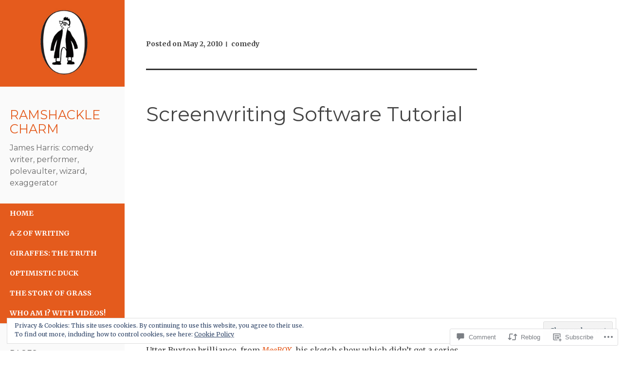

--- FILE ---
content_type: text/html; charset=UTF-8
request_url: https://ramshacklecharm.com/2010/05/02/screenwriting-software-tutorial/
body_size: 26345
content:
<!DOCTYPE html>
<html lang="en">
<head>
	<meta charset="UTF-8">
	<meta name="viewport" content="width=device-width, initial-scale=1">
	<title>Screenwriting Software Tutorial | Ramshackle Charm</title>
	<link rel="profile" href="http://gmpg.org/xfn/11">
	<link rel="pingback" href="https://ramshacklecharm.com/xmlrpc.php">
	<script type="text/javascript">
  WebFontConfig = {"google":{"families":["Montserrat:r:latin,latin-ext","Merriweather:r,i,b,bi:latin,latin-ext"]},"api_url":"https:\/\/fonts-api.wp.com\/css"};
  (function() {
    var wf = document.createElement('script');
    wf.src = '/wp-content/plugins/custom-fonts/js/webfont.js';
    wf.type = 'text/javascript';
    wf.async = 'true';
    var s = document.getElementsByTagName('script')[0];
    s.parentNode.insertBefore(wf, s);
	})();
</script><style id="jetpack-custom-fonts-css">.wf-active body, .wf-active button, .wf-active input, .wf-active select, .wf-active textarea{font-family:"Merriweather",serif}.wf-active h1, .wf-active h2, .wf-active h3, .wf-active h4, .wf-active h5, .wf-active h6{font-family:"Montserrat",sans-serif;font-style:normal;font-weight:400}.wf-active h1{font-weight:400;font-style:normal}.wf-active h2{font-weight:400;font-style:normal}.wf-active h3{font-weight:400;font-style:normal}.wf-active h4{font-weight:400;font-style:normal}.wf-active h5{font-weight:400;font-style:normal}.wf-active h6{font-weight:400;font-style:normal}.wf-active h1.widget-title{font-style:normal;font-weight:400}.wf-active h1.site-title{font-weight:400;font-style:normal}.wf-active h2.site-description{font-weight:400;font-style:normal}.wf-active h2.comments-title{font-style:normal;font-weight:400}.wf-active #mobile-panel h1.site-title{font-style:normal;font-weight:400}@media only screen and (min-width: 40.063em) and (max-width: 64em){.wf-active h1{font-style:normal;font-weight:400}}@media only screen and (min-width: 40.063em) and (max-width: 64em){.wf-active h2{font-style:normal;font-weight:400}}@media only screen and (min-width: 40.063em) and (max-width: 64em){.wf-active h3{font-style:normal;font-weight:400}}@media only screen and (min-width: 40.063em) and (max-width: 64em){.wf-active h4{font-style:normal;font-weight:400}}@media only screen and (min-width: 40.063em) and (max-width: 64em){.wf-active h5{font-style:normal;font-weight:400}}@media only screen and (min-width: 40.063em) and (max-width: 64em){.wf-active h6{font-style:normal;font-weight:400}}@media only screen and (min-width: 40.063em) and (max-width: 64em){.wf-active h1{font-style:normal;font-weight:400}}@media only screen and (min-width: 40.063em) and (max-width: 64em){.wf-active h2{font-style:normal;font-weight:400}}@media only screen and (min-width: 40.063em) and (max-width: 64em){.wf-active h3{font-style:normal;font-weight:400}}@media only screen and (min-width: 40.063em) and (max-width: 64em){.wf-active h4{font-style:normal;font-weight:400}}@media only screen and (min-width: 40.063em) and (max-width: 64em){.wf-active h5{font-style:normal;font-weight:400}}@media only screen and (min-width: 40.063em) and (max-width: 64em){.wf-active h6{font-style:normal;font-weight:400}}</style>
<meta name='robots' content='max-image-preview:large' />

<!-- Async WordPress.com Remote Login -->
<script id="wpcom_remote_login_js">
var wpcom_remote_login_extra_auth = '';
function wpcom_remote_login_remove_dom_node_id( element_id ) {
	var dom_node = document.getElementById( element_id );
	if ( dom_node ) { dom_node.parentNode.removeChild( dom_node ); }
}
function wpcom_remote_login_remove_dom_node_classes( class_name ) {
	var dom_nodes = document.querySelectorAll( '.' + class_name );
	for ( var i = 0; i < dom_nodes.length; i++ ) {
		dom_nodes[ i ].parentNode.removeChild( dom_nodes[ i ] );
	}
}
function wpcom_remote_login_final_cleanup() {
	wpcom_remote_login_remove_dom_node_classes( "wpcom_remote_login_msg" );
	wpcom_remote_login_remove_dom_node_id( "wpcom_remote_login_key" );
	wpcom_remote_login_remove_dom_node_id( "wpcom_remote_login_validate" );
	wpcom_remote_login_remove_dom_node_id( "wpcom_remote_login_js" );
	wpcom_remote_login_remove_dom_node_id( "wpcom_request_access_iframe" );
	wpcom_remote_login_remove_dom_node_id( "wpcom_request_access_styles" );
}

// Watch for messages back from the remote login
window.addEventListener( "message", function( e ) {
	if ( e.origin === "https://r-login.wordpress.com" ) {
		var data = {};
		try {
			data = JSON.parse( e.data );
		} catch( e ) {
			wpcom_remote_login_final_cleanup();
			return;
		}

		if ( data.msg === 'LOGIN' ) {
			// Clean up the login check iframe
			wpcom_remote_login_remove_dom_node_id( "wpcom_remote_login_key" );

			var id_regex = new RegExp( /^[0-9]+$/ );
			var token_regex = new RegExp( /^.*|.*|.*$/ );
			if (
				token_regex.test( data.token )
				&& id_regex.test( data.wpcomid )
			) {
				// We have everything we need to ask for a login
				var script = document.createElement( "script" );
				script.setAttribute( "id", "wpcom_remote_login_validate" );
				script.src = '/remote-login.php?wpcom_remote_login=validate'
					+ '&wpcomid=' + data.wpcomid
					+ '&token=' + encodeURIComponent( data.token )
					+ '&host=' + window.location.protocol
					+ '//' + window.location.hostname
					+ '&postid=2102'
					+ '&is_singular=1';
				document.body.appendChild( script );
			}

			return;
		}

		// Safari ITP, not logged in, so redirect
		if ( data.msg === 'LOGIN-REDIRECT' ) {
			window.location = 'https://wordpress.com/log-in?redirect_to=' + window.location.href;
			return;
		}

		// Safari ITP, storage access failed, remove the request
		if ( data.msg === 'LOGIN-REMOVE' ) {
			var css_zap = 'html { -webkit-transition: margin-top 1s; transition: margin-top 1s; } /* 9001 */ html { margin-top: 0 !important; } * html body { margin-top: 0 !important; } @media screen and ( max-width: 782px ) { html { margin-top: 0 !important; } * html body { margin-top: 0 !important; } }';
			var style_zap = document.createElement( 'style' );
			style_zap.type = 'text/css';
			style_zap.appendChild( document.createTextNode( css_zap ) );
			document.body.appendChild( style_zap );

			var e = document.getElementById( 'wpcom_request_access_iframe' );
			e.parentNode.removeChild( e );

			document.cookie = 'wordpress_com_login_access=denied; path=/; max-age=31536000';

			return;
		}

		// Safari ITP
		if ( data.msg === 'REQUEST_ACCESS' ) {
			console.log( 'request access: safari' );

			// Check ITP iframe enable/disable knob
			if ( wpcom_remote_login_extra_auth !== 'safari_itp_iframe' ) {
				return;
			}

			// If we are in a "private window" there is no ITP.
			var private_window = false;
			try {
				var opendb = window.openDatabase( null, null, null, null );
			} catch( e ) {
				private_window = true;
			}

			if ( private_window ) {
				console.log( 'private window' );
				return;
			}

			var iframe = document.createElement( 'iframe' );
			iframe.id = 'wpcom_request_access_iframe';
			iframe.setAttribute( 'scrolling', 'no' );
			iframe.setAttribute( 'sandbox', 'allow-storage-access-by-user-activation allow-scripts allow-same-origin allow-top-navigation-by-user-activation' );
			iframe.src = 'https://r-login.wordpress.com/remote-login.php?wpcom_remote_login=request_access&origin=' + encodeURIComponent( data.origin ) + '&wpcomid=' + encodeURIComponent( data.wpcomid );

			var css = 'html { -webkit-transition: margin-top 1s; transition: margin-top 1s; } /* 9001 */ html { margin-top: 46px !important; } * html body { margin-top: 46px !important; } @media screen and ( max-width: 660px ) { html { margin-top: 71px !important; } * html body { margin-top: 71px !important; } #wpcom_request_access_iframe { display: block; height: 71px !important; } } #wpcom_request_access_iframe { border: 0px; height: 46px; position: fixed; top: 0; left: 0; width: 100%; min-width: 100%; z-index: 99999; background: #23282d; } ';

			var style = document.createElement( 'style' );
			style.type = 'text/css';
			style.id = 'wpcom_request_access_styles';
			style.appendChild( document.createTextNode( css ) );
			document.body.appendChild( style );

			document.body.appendChild( iframe );
		}

		if ( data.msg === 'DONE' ) {
			wpcom_remote_login_final_cleanup();
		}
	}
}, false );

// Inject the remote login iframe after the page has had a chance to load
// more critical resources
window.addEventListener( "DOMContentLoaded", function( e ) {
	var iframe = document.createElement( "iframe" );
	iframe.style.display = "none";
	iframe.setAttribute( "scrolling", "no" );
	iframe.setAttribute( "id", "wpcom_remote_login_key" );
	iframe.src = "https://r-login.wordpress.com/remote-login.php"
		+ "?wpcom_remote_login=key"
		+ "&origin=aHR0cHM6Ly9yYW1zaGFja2xlY2hhcm0uY29t"
		+ "&wpcomid=4349942"
		+ "&time=" + Math.floor( Date.now() / 1000 );
	document.body.appendChild( iframe );
}, false );
</script>
<link rel='dns-prefetch' href='//s0.wp.com' />
<link rel='dns-prefetch' href='//widgets.wp.com' />
<link rel='dns-prefetch' href='//fonts-api.wp.com' />
<link rel="alternate" type="application/rss+xml" title="Ramshackle Charm &raquo; Feed" href="https://ramshacklecharm.com/feed/" />
<link rel="alternate" type="application/rss+xml" title="Ramshackle Charm &raquo; Comments Feed" href="https://ramshacklecharm.com/comments/feed/" />
<link rel="alternate" type="application/rss+xml" title="Ramshackle Charm &raquo; Screenwriting Software Tutorial Comments Feed" href="https://ramshacklecharm.com/2010/05/02/screenwriting-software-tutorial/feed/" />
	<script type="text/javascript">
		/* <![CDATA[ */
		function addLoadEvent(func) {
			var oldonload = window.onload;
			if (typeof window.onload != 'function') {
				window.onload = func;
			} else {
				window.onload = function () {
					oldonload();
					func();
				}
			}
		}
		/* ]]> */
	</script>
	<link crossorigin='anonymous' rel='stylesheet' id='all-css-0-1' href='/_static/??-eJx9zN0KwjAMhuEbsgZ/5vBAvJbShtE1bYNJKLt7NxEEEQ9fku+Bzi60qlgVijkmm1IV6ClOqAJo67XlhI58B8XC5BUFRBfCfRDZwW9gRmUf8rtBrEJp0WjdPnAzouMm+lX/REoZP+6rtvd7uR3G4XQcr5fzMD8BGYBNRA==&cssminify=yes' type='text/css' media='all' />
<style id='wp-emoji-styles-inline-css'>

	img.wp-smiley, img.emoji {
		display: inline !important;
		border: none !important;
		box-shadow: none !important;
		height: 1em !important;
		width: 1em !important;
		margin: 0 0.07em !important;
		vertical-align: -0.1em !important;
		background: none !important;
		padding: 0 !important;
	}
/*# sourceURL=wp-emoji-styles-inline-css */
</style>
<link crossorigin='anonymous' rel='stylesheet' id='all-css-2-1' href='/wp-content/plugins/gutenberg-core/v22.2.0/build/styles/block-library/style.css?m=1764855221i&cssminify=yes' type='text/css' media='all' />
<style id='wp-block-library-inline-css'>
.has-text-align-justify {
	text-align:justify;
}
.has-text-align-justify{text-align:justify;}

/*# sourceURL=wp-block-library-inline-css */
</style><style id='global-styles-inline-css'>
:root{--wp--preset--aspect-ratio--square: 1;--wp--preset--aspect-ratio--4-3: 4/3;--wp--preset--aspect-ratio--3-4: 3/4;--wp--preset--aspect-ratio--3-2: 3/2;--wp--preset--aspect-ratio--2-3: 2/3;--wp--preset--aspect-ratio--16-9: 16/9;--wp--preset--aspect-ratio--9-16: 9/16;--wp--preset--color--black: #000000;--wp--preset--color--cyan-bluish-gray: #abb8c3;--wp--preset--color--white: #ffffff;--wp--preset--color--pale-pink: #f78da7;--wp--preset--color--vivid-red: #cf2e2e;--wp--preset--color--luminous-vivid-orange: #ff6900;--wp--preset--color--luminous-vivid-amber: #fcb900;--wp--preset--color--light-green-cyan: #7bdcb5;--wp--preset--color--vivid-green-cyan: #00d084;--wp--preset--color--pale-cyan-blue: #8ed1fc;--wp--preset--color--vivid-cyan-blue: #0693e3;--wp--preset--color--vivid-purple: #9b51e0;--wp--preset--gradient--vivid-cyan-blue-to-vivid-purple: linear-gradient(135deg,rgb(6,147,227) 0%,rgb(155,81,224) 100%);--wp--preset--gradient--light-green-cyan-to-vivid-green-cyan: linear-gradient(135deg,rgb(122,220,180) 0%,rgb(0,208,130) 100%);--wp--preset--gradient--luminous-vivid-amber-to-luminous-vivid-orange: linear-gradient(135deg,rgb(252,185,0) 0%,rgb(255,105,0) 100%);--wp--preset--gradient--luminous-vivid-orange-to-vivid-red: linear-gradient(135deg,rgb(255,105,0) 0%,rgb(207,46,46) 100%);--wp--preset--gradient--very-light-gray-to-cyan-bluish-gray: linear-gradient(135deg,rgb(238,238,238) 0%,rgb(169,184,195) 100%);--wp--preset--gradient--cool-to-warm-spectrum: linear-gradient(135deg,rgb(74,234,220) 0%,rgb(151,120,209) 20%,rgb(207,42,186) 40%,rgb(238,44,130) 60%,rgb(251,105,98) 80%,rgb(254,248,76) 100%);--wp--preset--gradient--blush-light-purple: linear-gradient(135deg,rgb(255,206,236) 0%,rgb(152,150,240) 100%);--wp--preset--gradient--blush-bordeaux: linear-gradient(135deg,rgb(254,205,165) 0%,rgb(254,45,45) 50%,rgb(107,0,62) 100%);--wp--preset--gradient--luminous-dusk: linear-gradient(135deg,rgb(255,203,112) 0%,rgb(199,81,192) 50%,rgb(65,88,208) 100%);--wp--preset--gradient--pale-ocean: linear-gradient(135deg,rgb(255,245,203) 0%,rgb(182,227,212) 50%,rgb(51,167,181) 100%);--wp--preset--gradient--electric-grass: linear-gradient(135deg,rgb(202,248,128) 0%,rgb(113,206,126) 100%);--wp--preset--gradient--midnight: linear-gradient(135deg,rgb(2,3,129) 0%,rgb(40,116,252) 100%);--wp--preset--font-size--small: 13px;--wp--preset--font-size--medium: 20px;--wp--preset--font-size--large: 36px;--wp--preset--font-size--x-large: 42px;--wp--preset--font-family--albert-sans: 'Albert Sans', sans-serif;--wp--preset--font-family--alegreya: Alegreya, serif;--wp--preset--font-family--arvo: Arvo, serif;--wp--preset--font-family--bodoni-moda: 'Bodoni Moda', serif;--wp--preset--font-family--bricolage-grotesque: 'Bricolage Grotesque', sans-serif;--wp--preset--font-family--cabin: Cabin, sans-serif;--wp--preset--font-family--chivo: Chivo, sans-serif;--wp--preset--font-family--commissioner: Commissioner, sans-serif;--wp--preset--font-family--cormorant: Cormorant, serif;--wp--preset--font-family--courier-prime: 'Courier Prime', monospace;--wp--preset--font-family--crimson-pro: 'Crimson Pro', serif;--wp--preset--font-family--dm-mono: 'DM Mono', monospace;--wp--preset--font-family--dm-sans: 'DM Sans', sans-serif;--wp--preset--font-family--dm-serif-display: 'DM Serif Display', serif;--wp--preset--font-family--domine: Domine, serif;--wp--preset--font-family--eb-garamond: 'EB Garamond', serif;--wp--preset--font-family--epilogue: Epilogue, sans-serif;--wp--preset--font-family--fahkwang: Fahkwang, sans-serif;--wp--preset--font-family--figtree: Figtree, sans-serif;--wp--preset--font-family--fira-sans: 'Fira Sans', sans-serif;--wp--preset--font-family--fjalla-one: 'Fjalla One', sans-serif;--wp--preset--font-family--fraunces: Fraunces, serif;--wp--preset--font-family--gabarito: Gabarito, system-ui;--wp--preset--font-family--ibm-plex-mono: 'IBM Plex Mono', monospace;--wp--preset--font-family--ibm-plex-sans: 'IBM Plex Sans', sans-serif;--wp--preset--font-family--ibarra-real-nova: 'Ibarra Real Nova', serif;--wp--preset--font-family--instrument-serif: 'Instrument Serif', serif;--wp--preset--font-family--inter: Inter, sans-serif;--wp--preset--font-family--josefin-sans: 'Josefin Sans', sans-serif;--wp--preset--font-family--jost: Jost, sans-serif;--wp--preset--font-family--libre-baskerville: 'Libre Baskerville', serif;--wp--preset--font-family--libre-franklin: 'Libre Franklin', sans-serif;--wp--preset--font-family--literata: Literata, serif;--wp--preset--font-family--lora: Lora, serif;--wp--preset--font-family--merriweather: Merriweather, serif;--wp--preset--font-family--montserrat: Montserrat, sans-serif;--wp--preset--font-family--newsreader: Newsreader, serif;--wp--preset--font-family--noto-sans-mono: 'Noto Sans Mono', sans-serif;--wp--preset--font-family--nunito: Nunito, sans-serif;--wp--preset--font-family--open-sans: 'Open Sans', sans-serif;--wp--preset--font-family--overpass: Overpass, sans-serif;--wp--preset--font-family--pt-serif: 'PT Serif', serif;--wp--preset--font-family--petrona: Petrona, serif;--wp--preset--font-family--piazzolla: Piazzolla, serif;--wp--preset--font-family--playfair-display: 'Playfair Display', serif;--wp--preset--font-family--plus-jakarta-sans: 'Plus Jakarta Sans', sans-serif;--wp--preset--font-family--poppins: Poppins, sans-serif;--wp--preset--font-family--raleway: Raleway, sans-serif;--wp--preset--font-family--roboto: Roboto, sans-serif;--wp--preset--font-family--roboto-slab: 'Roboto Slab', serif;--wp--preset--font-family--rubik: Rubik, sans-serif;--wp--preset--font-family--rufina: Rufina, serif;--wp--preset--font-family--sora: Sora, sans-serif;--wp--preset--font-family--source-sans-3: 'Source Sans 3', sans-serif;--wp--preset--font-family--source-serif-4: 'Source Serif 4', serif;--wp--preset--font-family--space-mono: 'Space Mono', monospace;--wp--preset--font-family--syne: Syne, sans-serif;--wp--preset--font-family--texturina: Texturina, serif;--wp--preset--font-family--urbanist: Urbanist, sans-serif;--wp--preset--font-family--work-sans: 'Work Sans', sans-serif;--wp--preset--spacing--20: 0.44rem;--wp--preset--spacing--30: 0.67rem;--wp--preset--spacing--40: 1rem;--wp--preset--spacing--50: 1.5rem;--wp--preset--spacing--60: 2.25rem;--wp--preset--spacing--70: 3.38rem;--wp--preset--spacing--80: 5.06rem;--wp--preset--shadow--natural: 6px 6px 9px rgba(0, 0, 0, 0.2);--wp--preset--shadow--deep: 12px 12px 50px rgba(0, 0, 0, 0.4);--wp--preset--shadow--sharp: 6px 6px 0px rgba(0, 0, 0, 0.2);--wp--preset--shadow--outlined: 6px 6px 0px -3px rgb(255, 255, 255), 6px 6px rgb(0, 0, 0);--wp--preset--shadow--crisp: 6px 6px 0px rgb(0, 0, 0);}:where(.is-layout-flex){gap: 0.5em;}:where(.is-layout-grid){gap: 0.5em;}body .is-layout-flex{display: flex;}.is-layout-flex{flex-wrap: wrap;align-items: center;}.is-layout-flex > :is(*, div){margin: 0;}body .is-layout-grid{display: grid;}.is-layout-grid > :is(*, div){margin: 0;}:where(.wp-block-columns.is-layout-flex){gap: 2em;}:where(.wp-block-columns.is-layout-grid){gap: 2em;}:where(.wp-block-post-template.is-layout-flex){gap: 1.25em;}:where(.wp-block-post-template.is-layout-grid){gap: 1.25em;}.has-black-color{color: var(--wp--preset--color--black) !important;}.has-cyan-bluish-gray-color{color: var(--wp--preset--color--cyan-bluish-gray) !important;}.has-white-color{color: var(--wp--preset--color--white) !important;}.has-pale-pink-color{color: var(--wp--preset--color--pale-pink) !important;}.has-vivid-red-color{color: var(--wp--preset--color--vivid-red) !important;}.has-luminous-vivid-orange-color{color: var(--wp--preset--color--luminous-vivid-orange) !important;}.has-luminous-vivid-amber-color{color: var(--wp--preset--color--luminous-vivid-amber) !important;}.has-light-green-cyan-color{color: var(--wp--preset--color--light-green-cyan) !important;}.has-vivid-green-cyan-color{color: var(--wp--preset--color--vivid-green-cyan) !important;}.has-pale-cyan-blue-color{color: var(--wp--preset--color--pale-cyan-blue) !important;}.has-vivid-cyan-blue-color{color: var(--wp--preset--color--vivid-cyan-blue) !important;}.has-vivid-purple-color{color: var(--wp--preset--color--vivid-purple) !important;}.has-black-background-color{background-color: var(--wp--preset--color--black) !important;}.has-cyan-bluish-gray-background-color{background-color: var(--wp--preset--color--cyan-bluish-gray) !important;}.has-white-background-color{background-color: var(--wp--preset--color--white) !important;}.has-pale-pink-background-color{background-color: var(--wp--preset--color--pale-pink) !important;}.has-vivid-red-background-color{background-color: var(--wp--preset--color--vivid-red) !important;}.has-luminous-vivid-orange-background-color{background-color: var(--wp--preset--color--luminous-vivid-orange) !important;}.has-luminous-vivid-amber-background-color{background-color: var(--wp--preset--color--luminous-vivid-amber) !important;}.has-light-green-cyan-background-color{background-color: var(--wp--preset--color--light-green-cyan) !important;}.has-vivid-green-cyan-background-color{background-color: var(--wp--preset--color--vivid-green-cyan) !important;}.has-pale-cyan-blue-background-color{background-color: var(--wp--preset--color--pale-cyan-blue) !important;}.has-vivid-cyan-blue-background-color{background-color: var(--wp--preset--color--vivid-cyan-blue) !important;}.has-vivid-purple-background-color{background-color: var(--wp--preset--color--vivid-purple) !important;}.has-black-border-color{border-color: var(--wp--preset--color--black) !important;}.has-cyan-bluish-gray-border-color{border-color: var(--wp--preset--color--cyan-bluish-gray) !important;}.has-white-border-color{border-color: var(--wp--preset--color--white) !important;}.has-pale-pink-border-color{border-color: var(--wp--preset--color--pale-pink) !important;}.has-vivid-red-border-color{border-color: var(--wp--preset--color--vivid-red) !important;}.has-luminous-vivid-orange-border-color{border-color: var(--wp--preset--color--luminous-vivid-orange) !important;}.has-luminous-vivid-amber-border-color{border-color: var(--wp--preset--color--luminous-vivid-amber) !important;}.has-light-green-cyan-border-color{border-color: var(--wp--preset--color--light-green-cyan) !important;}.has-vivid-green-cyan-border-color{border-color: var(--wp--preset--color--vivid-green-cyan) !important;}.has-pale-cyan-blue-border-color{border-color: var(--wp--preset--color--pale-cyan-blue) !important;}.has-vivid-cyan-blue-border-color{border-color: var(--wp--preset--color--vivid-cyan-blue) !important;}.has-vivid-purple-border-color{border-color: var(--wp--preset--color--vivid-purple) !important;}.has-vivid-cyan-blue-to-vivid-purple-gradient-background{background: var(--wp--preset--gradient--vivid-cyan-blue-to-vivid-purple) !important;}.has-light-green-cyan-to-vivid-green-cyan-gradient-background{background: var(--wp--preset--gradient--light-green-cyan-to-vivid-green-cyan) !important;}.has-luminous-vivid-amber-to-luminous-vivid-orange-gradient-background{background: var(--wp--preset--gradient--luminous-vivid-amber-to-luminous-vivid-orange) !important;}.has-luminous-vivid-orange-to-vivid-red-gradient-background{background: var(--wp--preset--gradient--luminous-vivid-orange-to-vivid-red) !important;}.has-very-light-gray-to-cyan-bluish-gray-gradient-background{background: var(--wp--preset--gradient--very-light-gray-to-cyan-bluish-gray) !important;}.has-cool-to-warm-spectrum-gradient-background{background: var(--wp--preset--gradient--cool-to-warm-spectrum) !important;}.has-blush-light-purple-gradient-background{background: var(--wp--preset--gradient--blush-light-purple) !important;}.has-blush-bordeaux-gradient-background{background: var(--wp--preset--gradient--blush-bordeaux) !important;}.has-luminous-dusk-gradient-background{background: var(--wp--preset--gradient--luminous-dusk) !important;}.has-pale-ocean-gradient-background{background: var(--wp--preset--gradient--pale-ocean) !important;}.has-electric-grass-gradient-background{background: var(--wp--preset--gradient--electric-grass) !important;}.has-midnight-gradient-background{background: var(--wp--preset--gradient--midnight) !important;}.has-small-font-size{font-size: var(--wp--preset--font-size--small) !important;}.has-medium-font-size{font-size: var(--wp--preset--font-size--medium) !important;}.has-large-font-size{font-size: var(--wp--preset--font-size--large) !important;}.has-x-large-font-size{font-size: var(--wp--preset--font-size--x-large) !important;}.has-albert-sans-font-family{font-family: var(--wp--preset--font-family--albert-sans) !important;}.has-alegreya-font-family{font-family: var(--wp--preset--font-family--alegreya) !important;}.has-arvo-font-family{font-family: var(--wp--preset--font-family--arvo) !important;}.has-bodoni-moda-font-family{font-family: var(--wp--preset--font-family--bodoni-moda) !important;}.has-bricolage-grotesque-font-family{font-family: var(--wp--preset--font-family--bricolage-grotesque) !important;}.has-cabin-font-family{font-family: var(--wp--preset--font-family--cabin) !important;}.has-chivo-font-family{font-family: var(--wp--preset--font-family--chivo) !important;}.has-commissioner-font-family{font-family: var(--wp--preset--font-family--commissioner) !important;}.has-cormorant-font-family{font-family: var(--wp--preset--font-family--cormorant) !important;}.has-courier-prime-font-family{font-family: var(--wp--preset--font-family--courier-prime) !important;}.has-crimson-pro-font-family{font-family: var(--wp--preset--font-family--crimson-pro) !important;}.has-dm-mono-font-family{font-family: var(--wp--preset--font-family--dm-mono) !important;}.has-dm-sans-font-family{font-family: var(--wp--preset--font-family--dm-sans) !important;}.has-dm-serif-display-font-family{font-family: var(--wp--preset--font-family--dm-serif-display) !important;}.has-domine-font-family{font-family: var(--wp--preset--font-family--domine) !important;}.has-eb-garamond-font-family{font-family: var(--wp--preset--font-family--eb-garamond) !important;}.has-epilogue-font-family{font-family: var(--wp--preset--font-family--epilogue) !important;}.has-fahkwang-font-family{font-family: var(--wp--preset--font-family--fahkwang) !important;}.has-figtree-font-family{font-family: var(--wp--preset--font-family--figtree) !important;}.has-fira-sans-font-family{font-family: var(--wp--preset--font-family--fira-sans) !important;}.has-fjalla-one-font-family{font-family: var(--wp--preset--font-family--fjalla-one) !important;}.has-fraunces-font-family{font-family: var(--wp--preset--font-family--fraunces) !important;}.has-gabarito-font-family{font-family: var(--wp--preset--font-family--gabarito) !important;}.has-ibm-plex-mono-font-family{font-family: var(--wp--preset--font-family--ibm-plex-mono) !important;}.has-ibm-plex-sans-font-family{font-family: var(--wp--preset--font-family--ibm-plex-sans) !important;}.has-ibarra-real-nova-font-family{font-family: var(--wp--preset--font-family--ibarra-real-nova) !important;}.has-instrument-serif-font-family{font-family: var(--wp--preset--font-family--instrument-serif) !important;}.has-inter-font-family{font-family: var(--wp--preset--font-family--inter) !important;}.has-josefin-sans-font-family{font-family: var(--wp--preset--font-family--josefin-sans) !important;}.has-jost-font-family{font-family: var(--wp--preset--font-family--jost) !important;}.has-libre-baskerville-font-family{font-family: var(--wp--preset--font-family--libre-baskerville) !important;}.has-libre-franklin-font-family{font-family: var(--wp--preset--font-family--libre-franklin) !important;}.has-literata-font-family{font-family: var(--wp--preset--font-family--literata) !important;}.has-lora-font-family{font-family: var(--wp--preset--font-family--lora) !important;}.has-merriweather-font-family{font-family: var(--wp--preset--font-family--merriweather) !important;}.has-montserrat-font-family{font-family: var(--wp--preset--font-family--montserrat) !important;}.has-newsreader-font-family{font-family: var(--wp--preset--font-family--newsreader) !important;}.has-noto-sans-mono-font-family{font-family: var(--wp--preset--font-family--noto-sans-mono) !important;}.has-nunito-font-family{font-family: var(--wp--preset--font-family--nunito) !important;}.has-open-sans-font-family{font-family: var(--wp--preset--font-family--open-sans) !important;}.has-overpass-font-family{font-family: var(--wp--preset--font-family--overpass) !important;}.has-pt-serif-font-family{font-family: var(--wp--preset--font-family--pt-serif) !important;}.has-petrona-font-family{font-family: var(--wp--preset--font-family--petrona) !important;}.has-piazzolla-font-family{font-family: var(--wp--preset--font-family--piazzolla) !important;}.has-playfair-display-font-family{font-family: var(--wp--preset--font-family--playfair-display) !important;}.has-plus-jakarta-sans-font-family{font-family: var(--wp--preset--font-family--plus-jakarta-sans) !important;}.has-poppins-font-family{font-family: var(--wp--preset--font-family--poppins) !important;}.has-raleway-font-family{font-family: var(--wp--preset--font-family--raleway) !important;}.has-roboto-font-family{font-family: var(--wp--preset--font-family--roboto) !important;}.has-roboto-slab-font-family{font-family: var(--wp--preset--font-family--roboto-slab) !important;}.has-rubik-font-family{font-family: var(--wp--preset--font-family--rubik) !important;}.has-rufina-font-family{font-family: var(--wp--preset--font-family--rufina) !important;}.has-sora-font-family{font-family: var(--wp--preset--font-family--sora) !important;}.has-source-sans-3-font-family{font-family: var(--wp--preset--font-family--source-sans-3) !important;}.has-source-serif-4-font-family{font-family: var(--wp--preset--font-family--source-serif-4) !important;}.has-space-mono-font-family{font-family: var(--wp--preset--font-family--space-mono) !important;}.has-syne-font-family{font-family: var(--wp--preset--font-family--syne) !important;}.has-texturina-font-family{font-family: var(--wp--preset--font-family--texturina) !important;}.has-urbanist-font-family{font-family: var(--wp--preset--font-family--urbanist) !important;}.has-work-sans-font-family{font-family: var(--wp--preset--font-family--work-sans) !important;}
/*# sourceURL=global-styles-inline-css */
</style>

<style id='classic-theme-styles-inline-css'>
/*! This file is auto-generated */
.wp-block-button__link{color:#fff;background-color:#32373c;border-radius:9999px;box-shadow:none;text-decoration:none;padding:calc(.667em + 2px) calc(1.333em + 2px);font-size:1.125em}.wp-block-file__button{background:#32373c;color:#fff;text-decoration:none}
/*# sourceURL=/wp-includes/css/classic-themes.min.css */
</style>
<link crossorigin='anonymous' rel='stylesheet' id='all-css-4-1' href='/_static/??-eJx9j8sOwkAIRX/IkTZGGxfGTzHzIHVq55GBaf18aZpu1HRD4MLhAsxZ2RQZI0OoKo+195HApoKih6wZZCKg8xpHDDJ2tEQH+I/N3vXIgtOWK8b3PpLFRhmTCxIpicHXoPgpXrTHDchZ25cSaV2xNoBq3HqPCaNLBXTlFDSztz8UULFgqh8dTFiMOIu4fEnf9XLLPdza7tI07fl66oYPKzZ26Q==&cssminify=yes' type='text/css' media='all' />
<link rel='stylesheet' id='verbum-gutenberg-css-css' href='https://widgets.wp.com/verbum-block-editor/block-editor.css?ver=1738686361' media='all' />
<link rel='stylesheet' id='adaption-arimo-css' href='https://fonts-api.wp.com/css?family=Arimo%3A400%2C400italic%2C700%2C700italic&#038;subset=latin%2Clatin-ext' media='all' />
<link crossorigin='anonymous' rel='stylesheet' id='all-css-8-1' href='/_static/??-eJx9jt0KwjAMhV/IGvyZwwvxUaSrsXa2SVlSxLe3DsGBY3fnwPflBJ7ZOCZFUtA7JhTIpQN7tVkDE4i+Iq6dyAomZComx+IDCfSo2brHt4MUgksgBx4Jh1AFmY9/N+fWK1MRx2npgwG7yL5GP/K/uiR5ZBPZ2XFmWswt2jB81HM6bdpmt22Ph33TvwHa0G8+&cssminify=yes' type='text/css' media='all' />
<link crossorigin='anonymous' rel='stylesheet' id='print-css-9-1' href='/wp-content/mu-plugins/global-print/global-print.css?m=1465851035i&cssminify=yes' type='text/css' media='print' />
<style id='jetpack-global-styles-frontend-style-inline-css'>
:root { --font-headings: unset; --font-base: unset; --font-headings-default: -apple-system,BlinkMacSystemFont,"Segoe UI",Roboto,Oxygen-Sans,Ubuntu,Cantarell,"Helvetica Neue",sans-serif; --font-base-default: -apple-system,BlinkMacSystemFont,"Segoe UI",Roboto,Oxygen-Sans,Ubuntu,Cantarell,"Helvetica Neue",sans-serif;}
/*# sourceURL=jetpack-global-styles-frontend-style-inline-css */
</style>
<link crossorigin='anonymous' rel='stylesheet' id='all-css-12-1' href='/_static/??-eJyNjcsKAjEMRX/IGtQZBxfip0hMS9sxTYppGfx7H7gRN+7ugcs5sFRHKi1Ig9Jd5R6zGMyhVaTrh8G6QFHfORhYwlvw6P39PbPENZmt4G/ROQuBKWVkxxrVvuBH1lIoz2waILJekF+HUzlupnG3nQ77YZwfuRJIaQ==&cssminify=yes' type='text/css' media='all' />
<script type="text/javascript" id="jetpack_related-posts-js-extra">
/* <![CDATA[ */
var related_posts_js_options = {"post_heading":"h4"};
//# sourceURL=jetpack_related-posts-js-extra
/* ]]> */
</script>
<script type="text/javascript" id="wpcom-actionbar-placeholder-js-extra">
/* <![CDATA[ */
var actionbardata = {"siteID":"4349942","postID":"2102","siteURL":"https://ramshacklecharm.com","xhrURL":"https://ramshacklecharm.com/wp-admin/admin-ajax.php","nonce":"0b2adfe689","isLoggedIn":"","statusMessage":"","subsEmailDefault":"instantly","proxyScriptUrl":"https://s0.wp.com/wp-content/js/wpcom-proxy-request.js?m=1513050504i&amp;ver=20211021","shortlink":"https://wp.me/pifCm-xU","i18n":{"followedText":"New posts from this site will now appear in your \u003Ca href=\"https://wordpress.com/reader\"\u003EReader\u003C/a\u003E","foldBar":"Collapse this bar","unfoldBar":"Expand this bar","shortLinkCopied":"Shortlink copied to clipboard."}};
//# sourceURL=wpcom-actionbar-placeholder-js-extra
/* ]]> */
</script>
<script type="text/javascript" id="jetpack-mu-wpcom-settings-js-before">
/* <![CDATA[ */
var JETPACK_MU_WPCOM_SETTINGS = {"assetsUrl":"https://s0.wp.com/wp-content/mu-plugins/jetpack-mu-wpcom-plugin/sun/jetpack_vendor/automattic/jetpack-mu-wpcom/src/build/"};
//# sourceURL=jetpack-mu-wpcom-settings-js-before
/* ]]> */
</script>
<script crossorigin='anonymous' type='text/javascript'  src='/_static/??-eJx1j1EKwjAQRC/kdq1Q2h/xKFKTEBKTTcwm1t7eFKtU0K9hmOENg1MEESgryugLRFe0IUarchzFdfXIhfBsSOClGCcxKTdmJSEGzvztGm+osbzDDdfWjssQU3jM76zCXJGKl9DeikrzKlvA3xJ4o1Md/bV2cUF/fkwhyVEyCDcyv0DCR7wfFgEKBFrGVBEnf2z7rtu3bT8M9gk9l2bI'></script>
<script type="text/javascript" id="rlt-proxy-js-after">
/* <![CDATA[ */
	rltInitialize( {"token":null,"iframeOrigins":["https:\/\/widgets.wp.com"]} );
//# sourceURL=rlt-proxy-js-after
/* ]]> */
</script>
<link rel="EditURI" type="application/rsd+xml" title="RSD" href="https://ramshacklecharm.wordpress.com/xmlrpc.php?rsd" />
<meta name="generator" content="WordPress.com" />
<link rel="canonical" href="https://ramshacklecharm.com/2010/05/02/screenwriting-software-tutorial/" />
<link rel='shortlink' href='https://wp.me/pifCm-xU' />
<link rel="alternate" type="application/json+oembed" href="https://public-api.wordpress.com/oembed/?format=json&amp;url=https%3A%2F%2Framshacklecharm.com%2F2010%2F05%2F02%2Fscreenwriting-software-tutorial%2F&amp;for=wpcom-auto-discovery" /><link rel="alternate" type="application/xml+oembed" href="https://public-api.wordpress.com/oembed/?format=xml&amp;url=https%3A%2F%2Framshacklecharm.com%2F2010%2F05%2F02%2Fscreenwriting-software-tutorial%2F&amp;for=wpcom-auto-discovery" />
<!-- Jetpack Open Graph Tags -->
<meta property="og:type" content="article" />
<meta property="og:title" content="Screenwriting Software Tutorial" />
<meta property="og:url" content="https://ramshacklecharm.com/2010/05/02/screenwriting-software-tutorial/" />
<meta property="og:description" content="Utter Buxton brilliance, from MeeBOX, his sketch show which didn&#8217;t get a series while Horne and Corden did. Great. This is so nice. He&#8217;s doing a silly voice, but apart from that the scr…" />
<meta property="article:published_time" content="2010-05-02T23:25:37+00:00" />
<meta property="article:modified_time" content="2010-05-03T08:23:47+00:00" />
<meta property="og:site_name" content="Ramshackle Charm" />
<meta property="og:image" content="http://img.youtube.com/vi/Lg9KTtgHVtA/0.jpg" />
<meta property="og:image:secure_url" content="https://img.youtube.com/vi/Lg9KTtgHVtA/0.jpg" />
<meta property="og:image:width" content="200" />
<meta property="og:image:height" content="200" />
<meta property="og:image:alt" content="" />
<meta property="og:locale" content="en_US" />
<meta property="og:video:type" content="text/html" />
<meta property="og:video" content="http://www.youtube.com/embed/Lg9KTtgHVtA" />
<meta property="og:video:secure_url" content="https://www.youtube.com/embed/Lg9KTtgHVtA" />
<meta property="article:publisher" content="https://www.facebook.com/WordPresscom" />
<meta name="twitter:text:title" content="Screenwriting Software Tutorial" />
<meta name="twitter:image" content="http://img.youtube.com/vi/Lg9KTtgHVtA/0.jpg?w=640" />
<meta name="twitter:card" content="summary_large_image" />

<!-- End Jetpack Open Graph Tags -->
<link rel="shortcut icon" type="image/x-icon" href="https://s0.wp.com/i/favicon.ico?m=1713425267i" sizes="16x16 24x24 32x32 48x48" />
<link rel="icon" type="image/x-icon" href="https://s0.wp.com/i/favicon.ico?m=1713425267i" sizes="16x16 24x24 32x32 48x48" />
<link rel="apple-touch-icon" href="https://s0.wp.com/i/webclip.png?m=1713868326i" />
<link rel='openid.server' href='https://ramshacklecharm.com/?openidserver=1' />
<link rel='openid.delegate' href='https://ramshacklecharm.com/' />
<link rel="search" type="application/opensearchdescription+xml" href="https://ramshacklecharm.com/osd.xml" title="Ramshackle Charm" />
<link rel="search" type="application/opensearchdescription+xml" href="https://s1.wp.com/opensearch.xml" title="WordPress.com" />
<meta name="theme-color" content="#ffffff" />
<style type="text/css">.recentcomments a{display:inline !important;padding:0 !important;margin:0 !important;}</style>		<style type="text/css">
			.recentcomments a {
				display: inline !important;
				padding: 0 !important;
				margin: 0 !important;
			}

			table.recentcommentsavatartop img.avatar, table.recentcommentsavatarend img.avatar {
				border: 0px;
				margin: 0;
			}

			table.recentcommentsavatartop a, table.recentcommentsavatarend a {
				border: 0px !important;
				background-color: transparent !important;
			}

			td.recentcommentsavatarend, td.recentcommentsavatartop {
				padding: 0px 0px 1px 0px;
				margin: 0px;
			}

			td.recentcommentstextend {
				border: none !important;
				padding: 0px 0px 2px 10px;
			}

			.rtl td.recentcommentstextend {
				padding: 0px 10px 2px 0px;
			}

			td.recentcommentstexttop {
				border: none;
				padding: 0px 0px 0px 10px;
			}

			.rtl td.recentcommentstexttop {
				padding: 0px 10px 0px 0px;
			}
		</style>
		<meta name="description" content="Utter Buxton brilliance, from MeeBOX, his sketch show which didn&#039;t get a series while Horne and Corden did. Great. This is so nice. He&#039;s doing a silly voice, but apart from that the script and performance are absolutely SPOT ON and played straight, perfectly mimicking the style and tone of the type of programme feature&hellip;" />
<style type="text/css" id="custom-background-css">
body.custom-background { background-color: #ffffff; }
</style>
			<script type="text/javascript">

			window.doNotSellCallback = function() {

				var linkElements = [
					'a[href="https://wordpress.com/?ref=footer_blog"]',
					'a[href="https://wordpress.com/?ref=footer_website"]',
					'a[href="https://wordpress.com/?ref=vertical_footer"]',
					'a[href^="https://wordpress.com/?ref=footer_segment_"]',
				].join(',');

				var dnsLink = document.createElement( 'a' );
				dnsLink.href = 'https://wordpress.com/advertising-program-optout/';
				dnsLink.classList.add( 'do-not-sell-link' );
				dnsLink.rel = 'nofollow';
				dnsLink.style.marginLeft = '0.5em';
				dnsLink.textContent = 'Do Not Sell or Share My Personal Information';

				var creditLinks = document.querySelectorAll( linkElements );

				if ( 0 === creditLinks.length ) {
					return false;
				}

				Array.prototype.forEach.call( creditLinks, function( el ) {
					el.insertAdjacentElement( 'afterend', dnsLink );
				});

				return true;
			};

		</script>
		<style type="text/css" id="custom-colors-css">.main-navigation ul ul { color: #161616;}
h1.site-title a:hover { color: #161616;}
.main-navigation li a:hover { color: #FFFFFF;}
.main-navigation li a:visited { color: #FFFFFF;}
.main-navigation .current_page_item a { color: #FFFFFF;}
.main-navigation .current-menu-item a { color: #FFFFFF;}
#mobile-link { color: #161616;}
.main-navigation ul ul { color: #161616;}
.showsub-toggle { color: #161616;}
body { background-color: #ffffff;}
button { border-color: #e45b1d;}
input[type="button"]:hover { border-color: #e45b1d;}
input[type="reset"]:hover { border-color: #e45b1d;}
input[type="submit"]:hover { border-color: #e45b1d;}
button:focus { border-color: #e45b1d;}
input[type="button"]:focus { border-color: #e45b1d;}
input[type="reset"]:focus { border-color: #e45b1d;}
input[type="submit"]:focus { border-color: #e45b1d;}
button:active { border-color: #e45b1d;}
input[type="button"]:active { border-color: #e45b1d;}
input[type="reset"]:active { border-color: #e45b1d;}
input[type="submit"]:active { border-color: #e45b1d;}
.main-navigation ul ul { background: #e45b1d;}
.social-links ul a:hover:before { background: #e45b1d;}
#mobile-panel { background: #e45b1d;}
#header-image.no-header  { background: #e45b1d;}
.main-navigation { background: #e45b1d;}
.main-navigation li a { background: #e45b1d;}
button:hover { color: #e45b1d;}
input[type="button"]:hover { color: #e45b1d;}
input[type="reset"]:hover { color: #e45b1d;}
input[type="submit"]:hover { color: #e45b1d;}
button:focus { color: #e45b1d;}
input[type="button"]:focus { color: #e45b1d;}
input[type="reset"]:focus { color: #e45b1d;}
input[type="submit"]:focus { color: #e45b1d;}
button:active { color: #e45b1d;}
input[type="button"]:active { color: #e45b1d;}
input[type="reset"]:active { color: #e45b1d;}
input[type="submit"]:active { color: #e45b1d;}
.main-navigation ul ul li a:hover { background: #c44e19;}
.main-navigation li a:hover { background: #c44e19;}
.entry-summary a:hover { color: #c44e19;}
.entry-content a:hover { color: #c44e19;}
#header-image.no-header { border-color: #c44e19;}
ol.comment-list li.bypostauthor article { border-color: #c44e19;}
h1.entry-title a:hover { color: #c44e19;}
a, a:hover, a:focus, a:active { color: #e45b1d;}
.widget a:hover { color: #e45b1d;}
#colophon a:hover { color: #e45b1d;}
.entry-meta a:hover { color: #e45b1d;}
.comment-meta a:hover { color: #e45b1d;}
h1 { color: #444444;}
h1.entry-title a { color: #444444;}
h1.entry-title a:visited { color: #444444;}
h2 { color: #444444;}
h3 { color: #444444;}
h4 { color: #444444;}
h5 { color: #444444;}
h6 { color: #444444;}
h7 { color: #444444;}
.format-quote .entry-content { color: #444444;}
blockquote { color: #444444;}
input[type="text"] { color: #444444;}
input[type="email"] { color: #444444;}
input[type="url"] { color: #444444;}
input[type="password"] { color: #444444;}
input[type="search"] { color: #444444;}
textarea { color: #444444;}
input[type="text"]:focus { color: #444444;}
input[type="email"]:focus { color: #444444;}
input[type="url"]:focus { color: #444444;}
input[type="password"]:focus { color: #444444;}
input[type="search"]:focus { color: #444444;}
textarea:focus { color: #444444;}
.search-form input.search-field { color: #BABABA;}
.widget { color: #444444;}
.widget h1 { color: #444444;}
.widget h1 a { color: #444444;}
.widget h1 a:link { color: #444444;}
#colophon { color: #BABABA;}
#colophon a { color: #444444;}
.entry-meta a { color: #444444;}
.comment-meta a { color: #444444;}
</style>
<script type="text/javascript">
	window.google_analytics_uacct = "UA-52447-2";
</script>

<script type="text/javascript">
	var _gaq = _gaq || [];
	_gaq.push(['_setAccount', 'UA-52447-2']);
	_gaq.push(['_gat._anonymizeIp']);
	_gaq.push(['_setDomainName', 'none']);
	_gaq.push(['_setAllowLinker', true]);
	_gaq.push(['_initData']);
	_gaq.push(['_trackPageview']);

	(function() {
		var ga = document.createElement('script'); ga.type = 'text/javascript'; ga.async = true;
		ga.src = ('https:' == document.location.protocol ? 'https://ssl' : 'http://www') + '.google-analytics.com/ga.js';
		(document.getElementsByTagName('head')[0] || document.getElementsByTagName('body')[0]).appendChild(ga);
	})();
</script>
<link crossorigin='anonymous' rel='stylesheet' id='all-css-0-3' href='/wp-content/mu-plugins/jetpack-mu-wpcom-plugin/sun/jetpack_vendor/automattic/jetpack-classic-theme-helper/dist/responsive-videos/responsive-videos.css?m=1737671034i&cssminify=yes' type='text/css' media='all' />
</head>
<body class="wp-singular post-template-default single single-post postid-2102 single-format-standard custom-background wp-theme-pubadaption customizer-styles-applied jetpack-reblog-enabled">
<div id="page" class="hfeed site">
	
	<div id="mobile-panel">
		<div id="mobile-link"></div><!-- #mobile-link -->
		
		<h1 class="site-title"><a href="https://ramshacklecharm.com/" rel="home">Ramshackle Charm</a></h1>
	</div>

	<div id="panel-block">
		<div id="mobile-block">
			<nav id="site-navigation" class="main-navigation" role="navigation">
				<a class="skip-link screen-reader-text" href="#content">Skip to content</a>
				<div class="menu"><ul>
<li ><a href="https://ramshacklecharm.com/">Home</a></li><li class="page_item page-item-3004"><a href="https://ramshacklecharm.com/a-z-of-writing/">A-Z of Writing</a></li>
<li class="page_item page-item-2991"><a href="https://ramshacklecharm.com/giraffes-the-truth/">Giraffes: The Truth</a></li>
<li class="page_item page-item-2972"><a href="https://ramshacklecharm.com/optimistic-duck/">Optimistic Duck</a></li>
<li class="page_item page-item-2214"><a href="https://ramshacklecharm.com/the-story-of-grass/">The Story of&nbsp;Grass</a></li>
<li class="page_item page-item-2"><a href="https://ramshacklecharm.com/who-am-i-with-videos/">Who Am I? With&nbsp;Videos!</a></li>
</ul></div>
			</nav><!-- #site-navigation .main-navigation -->

					</div><!-- #mobile-block-->

		
	</div>

	<header id="masthead" class="panel" role="banner">
					<div id="header-image" class="custom-header">
				<a href="https://ramshacklecharm.com/" title="Ramshackle Charm" rel="home">
					<img src="https://ramshacklecharm.com/wp-content/uploads/2015/10/header-penguin1.jpg" width="345" height="240" alt="" class="header-image" />
				</a>
			</div><!-- #header-image .custom-header -->
		
		<div class="site-branding">
			<h1 class="site-title"><a href="https://ramshacklecharm.com/" rel="home">Ramshackle Charm</a></h1>
			<h2 class="site-description">James Harris: comedy writer, performer, polevaulter, wizard, exaggerator</h2>
		</div><!-- .site-branding -->

		<nav id="site-navigation" class="main-navigation" role="navigation">
			<a class="skip-link screen-reader-text" href="#content">Skip to content</a>
			<div class="menu"><ul>
<li ><a href="https://ramshacklecharm.com/">Home</a></li><li class="page_item page-item-3004"><a href="https://ramshacklecharm.com/a-z-of-writing/">A-Z of Writing</a></li>
<li class="page_item page-item-2991"><a href="https://ramshacklecharm.com/giraffes-the-truth/">Giraffes: The Truth</a></li>
<li class="page_item page-item-2972"><a href="https://ramshacklecharm.com/optimistic-duck/">Optimistic Duck</a></li>
<li class="page_item page-item-2214"><a href="https://ramshacklecharm.com/the-story-of-grass/">The Story of&nbsp;Grass</a></li>
<li class="page_item page-item-2"><a href="https://ramshacklecharm.com/who-am-i-with-videos/">Who Am I? With&nbsp;Videos!</a></li>
</ul></div>
		</nav><!-- #site-navigation .main-navigation -->

		
					<div class="widget-areas">
				<div class="widget-area">
					<aside id="pages-2" class="widget widget_pages"><h1 class="widget-title">Pages</h1>
			<ul>
				<li class="page_item page-item-2"><a href="https://ramshacklecharm.com/who-am-i-with-videos/">Who Am I? With&nbsp;Videos!</a></li>
<li class="page_item page-item-2214"><a href="https://ramshacklecharm.com/the-story-of-grass/">The Story of&nbsp;Grass</a></li>
<li class="page_item page-item-2972"><a href="https://ramshacklecharm.com/optimistic-duck/">Optimistic Duck</a></li>
<li class="page_item page-item-2991"><a href="https://ramshacklecharm.com/giraffes-the-truth/">Giraffes: The Truth</a></li>
<li class="page_item page-item-3004"><a href="https://ramshacklecharm.com/a-z-of-writing/">A-Z of Writing</a></li>
			</ul>

			</aside><aside id="twitter-2" class="widget widget_twitter"><h1 class="widget-title"><a href='http://twitter.com/james_d_harris'>Twit</a></h1><a class="twitter-timeline" data-height="600" data-dnt="true" href="https://twitter.com/james_d_harris">Tweets by james_d_harris</a></aside><aside id="tag_cloud-2" class="widget widget_tag_cloud"><h1 class="widget-title"></h1><div style="overflow: hidden;"><a href="https://ramshacklecharm.com/category/a-z/" style="font-size: 126.01351351351%; padding: 1px; margin: 1px;"  title="a-z (16)">a-z</a> <a href="https://ramshacklecharm.com/category/animation/" style="font-size: 166.21621621622%; padding: 1px; margin: 1px;"  title="animation (33)">animation</a> <a href="https://ramshacklecharm.com/category/art/" style="font-size: 114.18918918919%; padding: 1px; margin: 1px;"  title="art (11)">art</a> <a href="https://ramshacklecharm.com/category/beastlies/" style="font-size: 126.01351351351%; padding: 1px; margin: 1px;"  title="beastlies (16)">beastlies</a> <a href="https://ramshacklecharm.com/category/blather/" style="font-size: 208.78378378378%; padding: 1px; margin: 1px;"  title="blather (51)">blather</a> <a href="https://ramshacklecharm.com/category/comedy/" style="font-size: 154.39189189189%; padding: 1px; margin: 1px;"  title="comedy (28)">comedy</a> <a href="https://ramshacklecharm.com/category/drawings/" style="font-size: 189.86486486486%; padding: 1px; margin: 1px;"  title="drawings (43)">drawings</a> <a href="https://ramshacklecharm.com/category/facts/" style="font-size: 118.91891891892%; padding: 1px; margin: 1px;"  title="facts (13)">facts</a> <a href="https://ramshacklecharm.com/category/fantastic-beasts/" style="font-size: 126.01351351351%; padding: 1px; margin: 1px;"  title="fantastic beasts (16)">fantastic beasts</a> <a href="https://ramshacklecharm.com/category/films/" style="font-size: 123.64864864865%; padding: 1px; margin: 1px;"  title="films (15)">films</a> <a href="https://ramshacklecharm.com/category/heavy-petting/" style="font-size: 116.55405405405%; padding: 1px; margin: 1px;"  title="heavy petting (12)">heavy petting</a> <a href="https://ramshacklecharm.com/category/historicals/" style="font-size: 121.28378378378%; padding: 1px; margin: 1px;"  title="historicals (14)">historicals</a> <a href="https://ramshacklecharm.com/category/inspiratings/" style="font-size: 114.18918918919%; padding: 1px; margin: 1px;"  title="inspiratings (11)">inspiratings</a> <a href="https://ramshacklecharm.com/category/me-me-me/" style="font-size: 154.39189189189%; padding: 1px; margin: 1px;"  title="me me me (28)">me me me</a> <a href="https://ramshacklecharm.com/category/music/" style="font-size: 275%; padding: 1px; margin: 1px;"  title="music (79)">music</a> <a href="https://ramshacklecharm.com/category/mysterious-beasts/" style="font-size: 116.55405405405%; padding: 1px; margin: 1px;"  title="mysterious beasts (12)">mysterious beasts</a> <a href="https://ramshacklecharm.com/category/opportunities/" style="font-size: 107.09459459459%; padding: 1px; margin: 1px;"  title="opportunities (8)">opportunities</a> <a href="https://ramshacklecharm.com/category/optimistic-duck/" style="font-size: 116.55405405405%; padding: 1px; margin: 1px;"  title="optimistic duck (12)">optimistic duck</a> <a href="https://ramshacklecharm.com/category/pictures/" style="font-size: 265.54054054054%; padding: 1px; margin: 1px;"  title="pictures (75)">pictures</a> <a href="https://ramshacklecharm.com/category/short-film/" style="font-size: 187.5%; padding: 1px; margin: 1px;"  title="short film (42)">short film</a> <a href="https://ramshacklecharm.com/category/short-stories/" style="font-size: 100%; padding: 1px; margin: 1px;"  title="short stories (5)">short stories</a> <a href="https://ramshacklecharm.com/category/sitcom/" style="font-size: 114.18918918919%; padding: 1px; margin: 1px;"  title="sitcom (11)">sitcom</a> <a href="https://ramshacklecharm.com/category/six-word-stories/" style="font-size: 100%; padding: 1px; margin: 1px;"  title="six word stories (5)">six word stories</a> <a href="https://ramshacklecharm.com/category/sketches/" style="font-size: 156.75675675676%; padding: 1px; margin: 1px;"  title="sketches (29)">sketches</a> <a href="https://ramshacklecharm.com/category/stand-up/" style="font-size: 102.36486486486%; padding: 1px; margin: 1px;"  title="stand up (6)">stand up</a> <a href="https://ramshacklecharm.com/category/thats-nice/" style="font-size: 116.55405405405%; padding: 1px; margin: 1px;"  title="that&#039;s nice (12)">that&#039;s nice</a> <a href="https://ramshacklecharm.com/category/the-story-of-grass/" style="font-size: 152.02702702703%; padding: 1px; margin: 1px;"  title="the story of grass (27)">the story of grass</a> <a href="https://ramshacklecharm.com/category/tiny-tales/" style="font-size: 168.58108108108%; padding: 1px; margin: 1px;"  title="tiny tales (34)">tiny tales</a> <a href="https://ramshacklecharm.com/category/uncategorized/" style="font-size: 133.10810810811%; padding: 1px; margin: 1px;"  title="Uncategorized (19)">Uncategorized</a> <a href="https://ramshacklecharm.com/category/writing/" style="font-size: 161.48648648649%; padding: 1px; margin: 1px;"  title="writing (31)">writing</a> </div></aside>
		<aside id="recent-posts-3" class="widget widget_recent_entries">
		<h1 class="widget-title">Recent Posts</h1>
		<ul>
											<li>
					<a href="https://ramshacklecharm.com/2019/08/22/james-harris-48/">James Harris, 48</a>
									</li>
											<li>
					<a href="https://ramshacklecharm.com/2019/08/22/humans-of-middlesbrough/">Humans of Middlesbrough</a>
									</li>
											<li>
					<a href="https://ramshacklecharm.com/2019/07/16/the-first-uk-moon-landing/">The First UK Moon&nbsp;Landing</a>
									</li>
											<li>
					<a href="https://ramshacklecharm.com/2019/07/15/the-story-of-grass-game/">The Story of Grass&nbsp;Game</a>
									</li>
											<li>
					<a href="https://ramshacklecharm.com/2019/07/15/innershark-2/">InnerShark</a>
									</li>
					</ul>

		</aside><aside id="recent-comments-3" class="widget widget_recent_comments"><h1 class="widget-title">Recent Comments</h1>				<table class="recentcommentsavatar" cellspacing="0" cellpadding="0" border="0">
					<tr><td title="Harris" class="recentcommentsavatartop" style="height:48px; width:48px;"><a href="http://theheavypetting.wordpress.com" rel="nofollow"><img referrerpolicy="no-referrer" alt='Harris&#039;s avatar' src='https://0.gravatar.com/avatar/f8bcd353babc9d3689bc428fbc5290cb51106ae0e68fc98566102d9df23dd1d9?s=48&#038;d=identicon&#038;r=G' srcset='https://0.gravatar.com/avatar/f8bcd353babc9d3689bc428fbc5290cb51106ae0e68fc98566102d9df23dd1d9?s=48&#038;d=identicon&#038;r=G 1x, https://0.gravatar.com/avatar/f8bcd353babc9d3689bc428fbc5290cb51106ae0e68fc98566102d9df23dd1d9?s=72&#038;d=identicon&#038;r=G 1.5x, https://0.gravatar.com/avatar/f8bcd353babc9d3689bc428fbc5290cb51106ae0e68fc98566102d9df23dd1d9?s=96&#038;d=identicon&#038;r=G 2x, https://0.gravatar.com/avatar/f8bcd353babc9d3689bc428fbc5290cb51106ae0e68fc98566102d9df23dd1d9?s=144&#038;d=identicon&#038;r=G 3x, https://0.gravatar.com/avatar/f8bcd353babc9d3689bc428fbc5290cb51106ae0e68fc98566102d9df23dd1d9?s=192&#038;d=identicon&#038;r=G 4x' class='avatar avatar-48' height='48' width='48' loading='lazy' decoding='async' /></a></td><td class="recentcommentstexttop" style=""><a href="http://theheavypetting.wordpress.com" rel="nofollow">Harris</a> on <a href="https://ramshacklecharm.com/2014/09/06/innershark/#comment-4369">InnerShark</a></td></tr><tr><td title="Harris" class="recentcommentsavatarend" style="height:48px; width:48px;"><a href="http://theheavypetting.wordpress.com" rel="nofollow"><img referrerpolicy="no-referrer" alt='Harris&#039;s avatar' src='https://0.gravatar.com/avatar/f8bcd353babc9d3689bc428fbc5290cb51106ae0e68fc98566102d9df23dd1d9?s=48&#038;d=identicon&#038;r=G' srcset='https://0.gravatar.com/avatar/f8bcd353babc9d3689bc428fbc5290cb51106ae0e68fc98566102d9df23dd1d9?s=48&#038;d=identicon&#038;r=G 1x, https://0.gravatar.com/avatar/f8bcd353babc9d3689bc428fbc5290cb51106ae0e68fc98566102d9df23dd1d9?s=72&#038;d=identicon&#038;r=G 1.5x, https://0.gravatar.com/avatar/f8bcd353babc9d3689bc428fbc5290cb51106ae0e68fc98566102d9df23dd1d9?s=96&#038;d=identicon&#038;r=G 2x, https://0.gravatar.com/avatar/f8bcd353babc9d3689bc428fbc5290cb51106ae0e68fc98566102d9df23dd1d9?s=144&#038;d=identicon&#038;r=G 3x, https://0.gravatar.com/avatar/f8bcd353babc9d3689bc428fbc5290cb51106ae0e68fc98566102d9df23dd1d9?s=192&#038;d=identicon&#038;r=G 4x' class='avatar avatar-48' height='48' width='48' loading='lazy' decoding='async' /></a></td><td class="recentcommentstextend" style=""><a href="http://theheavypetting.wordpress.com" rel="nofollow">Harris</a> on <a href="https://ramshacklecharm.com/2017/03/08/beastlies-the-dread-cuthuthluth/#comment-3172">Beastlies: The Dread&nbsp;Cuth&hellip;</a></td></tr><tr><td title="fictionspawn" class="recentcommentsavatarend" style="height:48px; width:48px;"><a href="http://fictionspawn.com" rel="nofollow"><img referrerpolicy="no-referrer" alt='fictionspawn Aak&#039;s avatar' src='https://0.gravatar.com/avatar/0c0cd3abd696b78118f263f83e682ad682b8529c6fb506a87090fbcfdce400a0?s=48&#038;d=identicon&#038;r=G' srcset='https://0.gravatar.com/avatar/0c0cd3abd696b78118f263f83e682ad682b8529c6fb506a87090fbcfdce400a0?s=48&#038;d=identicon&#038;r=G 1x, https://0.gravatar.com/avatar/0c0cd3abd696b78118f263f83e682ad682b8529c6fb506a87090fbcfdce400a0?s=72&#038;d=identicon&#038;r=G 1.5x, https://0.gravatar.com/avatar/0c0cd3abd696b78118f263f83e682ad682b8529c6fb506a87090fbcfdce400a0?s=96&#038;d=identicon&#038;r=G 2x, https://0.gravatar.com/avatar/0c0cd3abd696b78118f263f83e682ad682b8529c6fb506a87090fbcfdce400a0?s=144&#038;d=identicon&#038;r=G 3x, https://0.gravatar.com/avatar/0c0cd3abd696b78118f263f83e682ad682b8529c6fb506a87090fbcfdce400a0?s=192&#038;d=identicon&#038;r=G 4x' class='avatar avatar-48' height='48' width='48' loading='lazy' decoding='async' /></a></td><td class="recentcommentstextend" style=""><a href="http://fictionspawn.com" rel="nofollow">fictionspawn</a> on <a href="https://ramshacklecharm.com/2017/03/08/beastlies-the-dread-cuthuthluth/#comment-3170">Beastlies: The Dread&nbsp;Cuth&hellip;</a></td></tr><tr><td title="Harris" class="recentcommentsavatarend" style="height:48px; width:48px;"><a href="http://theheavypetting.wordpress.com" rel="nofollow"><img referrerpolicy="no-referrer" alt='Harris&#039;s avatar' src='https://0.gravatar.com/avatar/f8bcd353babc9d3689bc428fbc5290cb51106ae0e68fc98566102d9df23dd1d9?s=48&#038;d=identicon&#038;r=G' srcset='https://0.gravatar.com/avatar/f8bcd353babc9d3689bc428fbc5290cb51106ae0e68fc98566102d9df23dd1d9?s=48&#038;d=identicon&#038;r=G 1x, https://0.gravatar.com/avatar/f8bcd353babc9d3689bc428fbc5290cb51106ae0e68fc98566102d9df23dd1d9?s=72&#038;d=identicon&#038;r=G 1.5x, https://0.gravatar.com/avatar/f8bcd353babc9d3689bc428fbc5290cb51106ae0e68fc98566102d9df23dd1d9?s=96&#038;d=identicon&#038;r=G 2x, https://0.gravatar.com/avatar/f8bcd353babc9d3689bc428fbc5290cb51106ae0e68fc98566102d9df23dd1d9?s=144&#038;d=identicon&#038;r=G 3x, https://0.gravatar.com/avatar/f8bcd353babc9d3689bc428fbc5290cb51106ae0e68fc98566102d9df23dd1d9?s=192&#038;d=identicon&#038;r=G 4x' class='avatar avatar-48' height='48' width='48' loading='lazy' decoding='async' /></a></td><td class="recentcommentstextend" style=""><a href="http://theheavypetting.wordpress.com" rel="nofollow">Harris</a> on <a href="https://ramshacklecharm.com/2015/10/31/inktober-monster-31/#comment-2643">Inktober Monster 31</a></td></tr><tr><td title="Dean LeNoir" class="recentcommentsavatarend" style="height:48px; width:48px;"><a href="https://www.facebook.com/app_scoped_user_id/10208254133049662/" rel="nofollow"><img referrerpolicy="no-referrer" alt='Dean LeNoir&#039;s avatar' src='https://graph.facebook.com/v2.2/10208254133049662/picture?type=large&#038;_md5=f2817c0cff1eeca93de1b6cbb917d595' srcset='https://graph.facebook.com/v2.2/10208254133049662/picture?type=large&#038;_md5=f2817c0cff1eeca93de1b6cbb917d595 1x, https://graph.facebook.com/v2.2/10208254133049662/picture?type=large&#038;_md5=f2817c0cff1eeca93de1b6cbb917d595 1.5x, https://graph.facebook.com/v2.2/10208254133049662/picture?type=large&#038;_md5=f2817c0cff1eeca93de1b6cbb917d595 2x, https://graph.facebook.com/v2.2/10208254133049662/picture?type=large&#038;_md5=f2817c0cff1eeca93de1b6cbb917d595 3x, https://graph.facebook.com/v2.2/10208254133049662/picture?type=large&#038;_md5=f2817c0cff1eeca93de1b6cbb917d595 4x' class='avatar avatar-48' height='48' width='48' loading='lazy' decoding='async' /></a></td><td class="recentcommentstextend" style=""><a href="https://www.facebook.com/app_scoped_user_id/10208254133049662/" rel="nofollow">Dean LeNoir</a> on <a href="https://ramshacklecharm.com/2015/10/31/inktober-monster-31/#comment-2630">Inktober Monster 31</a></td></tr>				</table>
				</aside><aside id="archives-3" class="widget widget_archive"><h1 class="widget-title">Archives</h1>
			<ul>
					<li><a href='https://ramshacklecharm.com/2019/08/'>August 2019</a></li>
	<li><a href='https://ramshacklecharm.com/2019/07/'>July 2019</a></li>
	<li><a href='https://ramshacklecharm.com/2017/03/'>March 2017</a></li>
	<li><a href='https://ramshacklecharm.com/2017/02/'>February 2017</a></li>
	<li><a href='https://ramshacklecharm.com/2017/01/'>January 2017</a></li>
	<li><a href='https://ramshacklecharm.com/2016/10/'>October 2016</a></li>
	<li><a href='https://ramshacklecharm.com/2016/03/'>March 2016</a></li>
	<li><a href='https://ramshacklecharm.com/2015/10/'>October 2015</a></li>
	<li><a href='https://ramshacklecharm.com/2014/12/'>December 2014</a></li>
	<li><a href='https://ramshacklecharm.com/2014/11/'>November 2014</a></li>
	<li><a href='https://ramshacklecharm.com/2014/10/'>October 2014</a></li>
	<li><a href='https://ramshacklecharm.com/2014/09/'>September 2014</a></li>
	<li><a href='https://ramshacklecharm.com/2014/08/'>August 2014</a></li>
	<li><a href='https://ramshacklecharm.com/2014/06/'>June 2014</a></li>
	<li><a href='https://ramshacklecharm.com/2013/09/'>September 2013</a></li>
	<li><a href='https://ramshacklecharm.com/2013/05/'>May 2013</a></li>
	<li><a href='https://ramshacklecharm.com/2013/03/'>March 2013</a></li>
	<li><a href='https://ramshacklecharm.com/2013/02/'>February 2013</a></li>
	<li><a href='https://ramshacklecharm.com/2013/01/'>January 2013</a></li>
	<li><a href='https://ramshacklecharm.com/2012/11/'>November 2012</a></li>
	<li><a href='https://ramshacklecharm.com/2012/09/'>September 2012</a></li>
	<li><a href='https://ramshacklecharm.com/2012/07/'>July 2012</a></li>
	<li><a href='https://ramshacklecharm.com/2012/06/'>June 2012</a></li>
	<li><a href='https://ramshacklecharm.com/2012/05/'>May 2012</a></li>
	<li><a href='https://ramshacklecharm.com/2012/04/'>April 2012</a></li>
	<li><a href='https://ramshacklecharm.com/2012/03/'>March 2012</a></li>
	<li><a href='https://ramshacklecharm.com/2012/02/'>February 2012</a></li>
	<li><a href='https://ramshacklecharm.com/2012/01/'>January 2012</a></li>
	<li><a href='https://ramshacklecharm.com/2011/12/'>December 2011</a></li>
	<li><a href='https://ramshacklecharm.com/2011/11/'>November 2011</a></li>
	<li><a href='https://ramshacklecharm.com/2011/10/'>October 2011</a></li>
	<li><a href='https://ramshacklecharm.com/2011/07/'>July 2011</a></li>
	<li><a href='https://ramshacklecharm.com/2011/06/'>June 2011</a></li>
	<li><a href='https://ramshacklecharm.com/2011/05/'>May 2011</a></li>
	<li><a href='https://ramshacklecharm.com/2011/04/'>April 2011</a></li>
	<li><a href='https://ramshacklecharm.com/2011/03/'>March 2011</a></li>
	<li><a href='https://ramshacklecharm.com/2011/02/'>February 2011</a></li>
	<li><a href='https://ramshacklecharm.com/2011/01/'>January 2011</a></li>
	<li><a href='https://ramshacklecharm.com/2010/11/'>November 2010</a></li>
	<li><a href='https://ramshacklecharm.com/2010/10/'>October 2010</a></li>
	<li><a href='https://ramshacklecharm.com/2010/09/'>September 2010</a></li>
	<li><a href='https://ramshacklecharm.com/2010/08/'>August 2010</a></li>
	<li><a href='https://ramshacklecharm.com/2010/07/'>July 2010</a></li>
	<li><a href='https://ramshacklecharm.com/2010/06/'>June 2010</a></li>
	<li><a href='https://ramshacklecharm.com/2010/05/'>May 2010</a></li>
	<li><a href='https://ramshacklecharm.com/2010/04/'>April 2010</a></li>
	<li><a href='https://ramshacklecharm.com/2010/03/'>March 2010</a></li>
	<li><a href='https://ramshacklecharm.com/2010/02/'>February 2010</a></li>
	<li><a href='https://ramshacklecharm.com/2010/01/'>January 2010</a></li>
	<li><a href='https://ramshacklecharm.com/2009/12/'>December 2009</a></li>
	<li><a href='https://ramshacklecharm.com/2009/11/'>November 2009</a></li>
	<li><a href='https://ramshacklecharm.com/2009/10/'>October 2009</a></li>
	<li><a href='https://ramshacklecharm.com/2009/09/'>September 2009</a></li>
	<li><a href='https://ramshacklecharm.com/2009/08/'>August 2009</a></li>
	<li><a href='https://ramshacklecharm.com/2009/07/'>July 2009</a></li>
	<li><a href='https://ramshacklecharm.com/2009/06/'>June 2009</a></li>
	<li><a href='https://ramshacklecharm.com/2009/03/'>March 2009</a></li>
	<li><a href='https://ramshacklecharm.com/2008/12/'>December 2008</a></li>
	<li><a href='https://ramshacklecharm.com/2008/10/'>October 2008</a></li>
	<li><a href='https://ramshacklecharm.com/2008/09/'>September 2008</a></li>
	<li><a href='https://ramshacklecharm.com/2008/08/'>August 2008</a></li>
	<li><a href='https://ramshacklecharm.com/2008/07/'>July 2008</a></li>
			</ul>

			</aside><aside id="search-3" class="widget widget_search"><form role="search" method="get" class="search-form" action="https://ramshacklecharm.com/">
				<label>
					<span class="screen-reader-text">Search for:</span>
					<input type="search" class="search-field" placeholder="Search &hellip;" value="" name="s" />
				</label>
				<input type="submit" class="search-submit" value="Search" />
			</form></aside><aside id="text-181298985" class="widget widget_text">			<div class="textwidget"></div>
		</aside>				</div><!-- .widget-area -->
			</div><!-- .widgets-areas -->
		
	</header><!-- #masthead .site-header -->

	
	<div id="content" class="site-content">
	<div id="primary" class="content-area">
		<main id="main" class="site-main" role="main">

		
			
<article id="post-2102" class="post-2102 post type-post status-publish format-standard hentry category-comedy tag-adam-buxton">

	
	<div class="entry-meta entry-top">
		<span class="posted-on">Posted on <a href="https://ramshacklecharm.com/2010/05/02/screenwriting-software-tutorial/" rel="bookmark"><time class="entry-date published" datetime="2010-05-02T23:25:37+00:00">May 2, 2010</time><time class="updated" datetime="2010-05-03T08:23:47+00:00">May 3, 2010</time></a></span>
						<span class="cat-links"><a href="https://ramshacklecharm.com/category/comedy/" rel="category tag">comedy</a></span>
			
		
		
	</div><!-- .entry-meta -->

	<header class="entry-header">
		<h1 class="entry-title">
			Screenwriting Software Tutorial		</h1>
	</header><!-- .entry-header -->

	<div class="entry-content">
		<div class="jetpack-video-wrapper"><span class="embed-youtube" style="text-align:center; display: block;"><iframe class="youtube-player" width="680" height="383" src="https://www.youtube.com/embed/Lg9KTtgHVtA?version=3&#038;rel=1&#038;showsearch=0&#038;showinfo=1&#038;iv_load_policy=1&#038;fs=1&#038;hl=en&#038;autohide=2&#038;wmode=transparent" allowfullscreen="true" style="border:0;" sandbox="allow-scripts allow-same-origin allow-popups allow-presentation allow-popups-to-escape-sandbox"></iframe></span></div>
<p>Utter Buxton brilliance, from <em><a href="http://en.wikipedia.org/wiki/MeeBOX">MeeBOX</a></em>, his sketch show which didn&#8217;t get a series while Horne and Corden did. Great.</p>
<p>This is so nice. He&#8217;s doing a silly voice, but apart from that the script and performance are absolutely SPOT ON and played straight, perfectly mimicking the style and tone of the type of programme feature he&#8217;s spoofing. I doff my hat to Buckules on this one. Also I want a copy of the software, cos Final Draft hasn&#8217;t got a Drew Barrymore button.</p>
<div id="atatags-370373-6964610e9fc6a">
		<script type="text/javascript">
			__ATA = window.__ATA || {};
			__ATA.cmd = window.__ATA.cmd || [];
			__ATA.cmd.push(function() {
				__ATA.initVideoSlot('atatags-370373-6964610e9fc6a', {
					sectionId: '370373',
					format: 'inread'
				});
			});
		</script>
	</div><div id="jp-post-flair" class="sharedaddy sd-like-enabled sd-sharing-enabled"><div class="sharedaddy sd-sharing-enabled"><div class="robots-nocontent sd-block sd-social sd-social-icon sd-sharing"><h3 class="sd-title">inflict this:</h3><div class="sd-content"><ul><li class="share-twitter"><a rel="nofollow noopener noreferrer"
				data-shared="sharing-twitter-2102"
				class="share-twitter sd-button share-icon no-text"
				href="https://ramshacklecharm.com/2010/05/02/screenwriting-software-tutorial/?share=twitter"
				target="_blank"
				aria-labelledby="sharing-twitter-2102"
				>
				<span id="sharing-twitter-2102" hidden>Click to share on X (Opens in new window)</span>
				<span>X</span>
			</a></li><li class="share-facebook"><a rel="nofollow noopener noreferrer"
				data-shared="sharing-facebook-2102"
				class="share-facebook sd-button share-icon no-text"
				href="https://ramshacklecharm.com/2010/05/02/screenwriting-software-tutorial/?share=facebook"
				target="_blank"
				aria-labelledby="sharing-facebook-2102"
				>
				<span id="sharing-facebook-2102" hidden>Click to share on Facebook (Opens in new window)</span>
				<span>Facebook</span>
			</a></li><li class="share-end"></li></ul></div></div></div><div class='sharedaddy sd-block sd-like jetpack-likes-widget-wrapper jetpack-likes-widget-unloaded' id='like-post-wrapper-4349942-2102-6964610ea021b' data-src='//widgets.wp.com/likes/index.html?ver=20260112#blog_id=4349942&amp;post_id=2102&amp;origin=ramshacklecharm.wordpress.com&amp;obj_id=4349942-2102-6964610ea021b&amp;domain=ramshacklecharm.com' data-name='like-post-frame-4349942-2102-6964610ea021b' data-title='Like or Reblog'><div class='likes-widget-placeholder post-likes-widget-placeholder' style='height: 55px;'><span class='button'><span>Like</span></span> <span class='loading'>Loading...</span></div><span class='sd-text-color'></span><a class='sd-link-color'></a></div>
<div id='jp-relatedposts' class='jp-relatedposts' >
	<h3 class="jp-relatedposts-headline"><em>Related</em></h3>
</div></div>			</div><!-- .entry-content -->

	<footer class="entry-meta"><span class="tags-links"><a href="https://ramshacklecharm.com/tag/adam-buxton/" rel="tag">Adam Buxton</a></span></footer>
</article><!-- #post-## -->

				<nav class="navigation post-navigation" role="navigation">
		<h1 class="screen-reader-text">Post navigation</h1>
		<div class="nav-links">
			<div class="nav-previous"><a href="https://ramshacklecharm.com/2010/05/01/frankie-boyle-vs-the-bbc/" rel="prev"><span class="meta-nav">&larr;</span> Frankie Boyle vs the&nbsp;BBC</a></div><div class="nav-next"><a href="https://ramshacklecharm.com/2010/05/03/so-whats-the-deal-with-giraffes-anyway/" rel="next">So What&#8217;s The Deal With Giraffes&nbsp;Anyway? <span class="meta-nav">&rarr;</span></a></div>		</div><!-- .nav-links -->
	</nav><!-- .navigation -->
	
			
<div id="comments" class="comments-area">

	
	
	
		<div id="respond" class="comment-respond">
		<h3 id="reply-title" class="comment-reply-title">Leave a comment <small><a rel="nofollow" id="cancel-comment-reply-link" href="/2010/05/02/screenwriting-software-tutorial/#respond" style="display:none;">Cancel reply</a></small></h3><form action="https://ramshacklecharm.com/wp-comments-post.php" method="post" id="commentform" class="comment-form">


<div class="comment-form__verbum transparent"></div><div class="verbum-form-meta"><input type='hidden' name='comment_post_ID' value='2102' id='comment_post_ID' />
<input type='hidden' name='comment_parent' id='comment_parent' value='0' />

			<input type="hidden" name="highlander_comment_nonce" id="highlander_comment_nonce" value="8944ea2c5a" />
			<input type="hidden" name="verbum_show_subscription_modal" value="" /></div><p style="display: none;"><input type="hidden" id="akismet_comment_nonce" name="akismet_comment_nonce" value="ff3e108304" /></p><p style="display: none !important;" class="akismet-fields-container" data-prefix="ak_"><label>&#916;<textarea name="ak_hp_textarea" cols="45" rows="8" maxlength="100"></textarea></label><input type="hidden" id="ak_js_1" name="ak_js" value="13"/><script type="text/javascript">
/* <![CDATA[ */
document.getElementById( "ak_js_1" ).setAttribute( "value", ( new Date() ).getTime() );
/* ]]> */
</script>
</p></form>	</div><!-- #respond -->
	
</div><!-- #comments .comments-area -->

		
		</main><!-- #main .site-main -->
	</div><!-- #primary .content-area -->



		<footer id="colophon" class="site-footer" role="contentinfo">

			<div class="site-info">
								<a href="https://wordpress.com/?ref=footer_website" rel="nofollow">Create a free website or blog at WordPress.com.</a>
				
							</div><!-- .site-info -->

		</footer><!-- #colophon .site-footer -->

	</div><!-- #content -->
</div><!-- #page -->

<!--  -->
<script type="speculationrules">
{"prefetch":[{"source":"document","where":{"and":[{"href_matches":"/*"},{"not":{"href_matches":["/wp-*.php","/wp-admin/*","/files/*","/wp-content/*","/wp-content/plugins/*","/wp-content/themes/pub/adaption/*","/*\\?(.+)"]}},{"not":{"selector_matches":"a[rel~=\"nofollow\"]"}},{"not":{"selector_matches":".no-prefetch, .no-prefetch a"}}]},"eagerness":"conservative"}]}
</script>
<script type="text/javascript" src="//0.gravatar.com/js/hovercards/hovercards.min.js?ver=202603924dcd77a86c6f1d3698ec27fc5da92b28585ddad3ee636c0397cf312193b2a1" id="grofiles-cards-js"></script>
<script type="text/javascript" id="wpgroho-js-extra">
/* <![CDATA[ */
var WPGroHo = {"my_hash":""};
//# sourceURL=wpgroho-js-extra
/* ]]> */
</script>
<script crossorigin='anonymous' type='text/javascript'  src='/wp-content/mu-plugins/gravatar-hovercards/wpgroho.js?m=1610363240i'></script>

	<script>
		// Initialize and attach hovercards to all gravatars
		( function() {
			function init() {
				if ( typeof Gravatar === 'undefined' ) {
					return;
				}

				if ( typeof Gravatar.init !== 'function' ) {
					return;
				}

				Gravatar.profile_cb = function ( hash, id ) {
					WPGroHo.syncProfileData( hash, id );
				};

				Gravatar.my_hash = WPGroHo.my_hash;
				Gravatar.init(
					'body',
					'#wp-admin-bar-my-account',
					{
						i18n: {
							'Edit your profile →': 'Edit your profile →',
							'View profile →': 'View profile →',
							'Contact': 'Contact',
							'Send money': 'Send money',
							'Sorry, we are unable to load this Gravatar profile.': 'Sorry, we are unable to load this Gravatar profile.',
							'Gravatar not found.': 'Gravatar not found.',
							'Too Many Requests.': 'Too Many Requests.',
							'Internal Server Error.': 'Internal Server Error.',
							'Is this you?': 'Is this you?',
							'Claim your free profile.': 'Claim your free profile.',
							'Email': 'Email',
							'Home Phone': 'Home Phone',
							'Work Phone': 'Work Phone',
							'Cell Phone': 'Cell Phone',
							'Contact Form': 'Contact Form',
							'Calendar': 'Calendar',
						},
					}
				);
			}

			if ( document.readyState !== 'loading' ) {
				init();
			} else {
				document.addEventListener( 'DOMContentLoaded', init );
			}
		} )();
	</script>

		<div style="display:none">
	<div class="grofile-hash-map-fc9e78af2bd6dda5cb9d11f93a14c8fd">
	</div>
	<div class="grofile-hash-map-58b3aabe3532f330db202f6824bd2c72">
	</div>
	<div class="grofile-hash-map-e0461accd09a2a9d4584c2cb76295923">
	</div>
	</div>
		<!-- CCPA [start] -->
		<script type="text/javascript">
			( function () {

				var setupPrivacy = function() {

					// Minimal Mozilla Cookie library
					// https://developer.mozilla.org/en-US/docs/Web/API/Document/cookie/Simple_document.cookie_framework
					var cookieLib = window.cookieLib = {getItem:function(e){return e&&decodeURIComponent(document.cookie.replace(new RegExp("(?:(?:^|.*;)\\s*"+encodeURIComponent(e).replace(/[\-\.\+\*]/g,"\\$&")+"\\s*\\=\\s*([^;]*).*$)|^.*$"),"$1"))||null},setItem:function(e,o,n,t,r,i){if(!e||/^(?:expires|max\-age|path|domain|secure)$/i.test(e))return!1;var c="";if(n)switch(n.constructor){case Number:c=n===1/0?"; expires=Fri, 31 Dec 9999 23:59:59 GMT":"; max-age="+n;break;case String:c="; expires="+n;break;case Date:c="; expires="+n.toUTCString()}return"rootDomain"!==r&&".rootDomain"!==r||(r=(".rootDomain"===r?".":"")+document.location.hostname.split(".").slice(-2).join(".")),document.cookie=encodeURIComponent(e)+"="+encodeURIComponent(o)+c+(r?"; domain="+r:"")+(t?"; path="+t:"")+(i?"; secure":""),!0}};

					// Implement IAB USP API.
					window.__uspapi = function( command, version, callback ) {

						// Validate callback.
						if ( typeof callback !== 'function' ) {
							return;
						}

						// Validate the given command.
						if ( command !== 'getUSPData' || version !== 1 ) {
							callback( null, false );
							return;
						}

						// Check for GPC. If set, override any stored cookie.
						if ( navigator.globalPrivacyControl ) {
							callback( { version: 1, uspString: '1YYN' }, true );
							return;
						}

						// Check for cookie.
						var consent = cookieLib.getItem( 'usprivacy' );

						// Invalid cookie.
						if ( null === consent ) {
							callback( null, false );
							return;
						}

						// Everything checks out. Fire the provided callback with the consent data.
						callback( { version: 1, uspString: consent }, true );
					};

					// Initialization.
					document.addEventListener( 'DOMContentLoaded', function() {

						// Internal functions.
						var setDefaultOptInCookie = function() {
							var value = '1YNN';
							var domain = '.wordpress.com' === location.hostname.slice( -14 ) ? '.rootDomain' : location.hostname;
							cookieLib.setItem( 'usprivacy', value, 365 * 24 * 60 * 60, '/', domain );
						};

						var setDefaultOptOutCookie = function() {
							var value = '1YYN';
							var domain = '.wordpress.com' === location.hostname.slice( -14 ) ? '.rootDomain' : location.hostname;
							cookieLib.setItem( 'usprivacy', value, 24 * 60 * 60, '/', domain );
						};

						var setDefaultNotApplicableCookie = function() {
							var value = '1---';
							var domain = '.wordpress.com' === location.hostname.slice( -14 ) ? '.rootDomain' : location.hostname;
							cookieLib.setItem( 'usprivacy', value, 24 * 60 * 60, '/', domain );
						};

						var setCcpaAppliesCookie = function( applies ) {
							var domain = '.wordpress.com' === location.hostname.slice( -14 ) ? '.rootDomain' : location.hostname;
							cookieLib.setItem( 'ccpa_applies', applies, 24 * 60 * 60, '/', domain );
						}

						var maybeCallDoNotSellCallback = function() {
							if ( 'function' === typeof window.doNotSellCallback ) {
								return window.doNotSellCallback();
							}

							return false;
						}

						// Look for usprivacy cookie first.
						var usprivacyCookie = cookieLib.getItem( 'usprivacy' );

						// Found a usprivacy cookie.
						if ( null !== usprivacyCookie ) {

							// If the cookie indicates that CCPA does not apply, then bail.
							if ( '1---' === usprivacyCookie ) {
								return;
							}

							// CCPA applies, so call our callback to add Do Not Sell link to the page.
							maybeCallDoNotSellCallback();

							// We're all done, no more processing needed.
							return;
						}

						// We don't have a usprivacy cookie, so check to see if we have a CCPA applies cookie.
						var ccpaCookie = cookieLib.getItem( 'ccpa_applies' );

						// No CCPA applies cookie found, so we'll need to geolocate if this visitor is from California.
						// This needs to happen client side because we do not have region geo data in our $SERVER headers,
						// only country data -- therefore we can't vary cache on the region.
						if ( null === ccpaCookie ) {

							var request = new XMLHttpRequest();
							request.open( 'GET', 'https://public-api.wordpress.com/geo/', true );

							request.onreadystatechange = function () {
								if ( 4 === this.readyState ) {
									if ( 200 === this.status ) {

										// Got a geo response. Parse out the region data.
										var data = JSON.parse( this.response );
										var region      = data.region ? data.region.toLowerCase() : '';
										var ccpa_applies = ['california', 'colorado', 'connecticut', 'delaware', 'indiana', 'iowa', 'montana', 'new jersey', 'oregon', 'tennessee', 'texas', 'utah', 'virginia'].indexOf( region ) > -1;
										// Set CCPA applies cookie. This keeps us from having to make a geo request too frequently.
										setCcpaAppliesCookie( ccpa_applies );

										// Check if CCPA applies to set the proper usprivacy cookie.
										if ( ccpa_applies ) {
											if ( maybeCallDoNotSellCallback() ) {
												// Do Not Sell link added, so set default opt-in.
												setDefaultOptInCookie();
											} else {
												// Failed showing Do Not Sell link as required, so default to opt-OUT just to be safe.
												setDefaultOptOutCookie();
											}
										} else {
											// CCPA does not apply.
											setDefaultNotApplicableCookie();
										}
									} else {
										// Could not geo, so let's assume for now that CCPA applies to be safe.
										setCcpaAppliesCookie( true );
										if ( maybeCallDoNotSellCallback() ) {
											// Do Not Sell link added, so set default opt-in.
											setDefaultOptInCookie();
										} else {
											// Failed showing Do Not Sell link as required, so default to opt-OUT just to be safe.
											setDefaultOptOutCookie();
										}
									}
								}
							};

							// Send the geo request.
							request.send();
						} else {
							// We found a CCPA applies cookie.
							if ( ccpaCookie === 'true' ) {
								if ( maybeCallDoNotSellCallback() ) {
									// Do Not Sell link added, so set default opt-in.
									setDefaultOptInCookie();
								} else {
									// Failed showing Do Not Sell link as required, so default to opt-OUT just to be safe.
									setDefaultOptOutCookie();
								}
							} else {
								// CCPA does not apply.
								setDefaultNotApplicableCookie();
							}
						}
					} );
				};

				// Kickoff initialization.
				if ( window.defQueue && defQueue.isLOHP && defQueue.isLOHP === 2020 ) {
					defQueue.items.push( setupPrivacy );
				} else {
					setupPrivacy();
				}

			} )();
		</script>

		<!-- CCPA [end] -->
		<div class="widget widget_eu_cookie_law_widget">
<div
	class="hide-on-button ads-active"
	data-hide-timeout="30"
	data-consent-expiration="180"
	id="eu-cookie-law"
	style="display: none"
>
	<form method="post">
		<input type="submit" value="Close and accept" class="accept" />

		Privacy &amp; Cookies: This site uses cookies. By continuing to use this website, you agree to their use. <br />
To find out more, including how to control cookies, see here:
				<a href="https://automattic.com/cookies/" rel="nofollow">
			Cookie Policy		</a>
 </form>
</div>
</div>		<div id="actionbar" dir="ltr" style="display: none;"
			class="actnbr-pub-adaption actnbr-has-follow actnbr-has-actions">
		<ul>
								<li class="actnbr-btn actnbr-hidden">
						<a class="actnbr-action actnbr-actn-comment" href="https://ramshacklecharm.com/2010/05/02/screenwriting-software-tutorial/#respond">
							<svg class="gridicon gridicons-comment" height="20" width="20" xmlns="http://www.w3.org/2000/svg" viewBox="0 0 24 24"><g><path d="M12 16l-5 5v-5H5c-1.1 0-2-.9-2-2V5c0-1.1.9-2 2-2h14c1.1 0 2 .9 2 2v9c0 1.1-.9 2-2 2h-7z"/></g></svg>							<span>Comment						</span>
						</a>
					</li>
									<li class="actnbr-btn actnbr-hidden">
						<a class="actnbr-action actnbr-actn-reblog" href="">
							<svg class="gridicon gridicons-reblog" height="20" width="20" xmlns="http://www.w3.org/2000/svg" viewBox="0 0 24 24"><g><path d="M22.086 9.914L20 7.828V18c0 1.105-.895 2-2 2h-7v-2h7V7.828l-2.086 2.086L14.5 8.5 19 4l4.5 4.5-1.414 1.414zM6 16.172V6h7V4H6c-1.105 0-2 .895-2 2v10.172l-2.086-2.086L.5 15.5 5 20l4.5-4.5-1.414-1.414L6 16.172z"/></g></svg><span>Reblog</span>
						</a>
					</li>
									<li class="actnbr-btn actnbr-hidden">
								<a class="actnbr-action actnbr-actn-follow " href="">
			<svg class="gridicon" height="20" width="20" xmlns="http://www.w3.org/2000/svg" viewBox="0 0 20 20"><path clip-rule="evenodd" d="m4 4.5h12v6.5h1.5v-6.5-1.5h-1.5-12-1.5v1.5 10.5c0 1.1046.89543 2 2 2h7v-1.5h-7c-.27614 0-.5-.2239-.5-.5zm10.5 2h-9v1.5h9zm-5 3h-4v1.5h4zm3.5 1.5h-1v1h1zm-1-1.5h-1.5v1.5 1 1.5h1.5 1 1.5v-1.5-1-1.5h-1.5zm-2.5 2.5h-4v1.5h4zm6.5 1.25h1.5v2.25h2.25v1.5h-2.25v2.25h-1.5v-2.25h-2.25v-1.5h2.25z"  fill-rule="evenodd"></path></svg>
			<span>Subscribe</span>
		</a>
		<a class="actnbr-action actnbr-actn-following  no-display" href="">
			<svg class="gridicon" height="20" width="20" xmlns="http://www.w3.org/2000/svg" viewBox="0 0 20 20"><path fill-rule="evenodd" clip-rule="evenodd" d="M16 4.5H4V15C4 15.2761 4.22386 15.5 4.5 15.5H11.5V17H4.5C3.39543 17 2.5 16.1046 2.5 15V4.5V3H4H16H17.5V4.5V12.5H16V4.5ZM5.5 6.5H14.5V8H5.5V6.5ZM5.5 9.5H9.5V11H5.5V9.5ZM12 11H13V12H12V11ZM10.5 9.5H12H13H14.5V11V12V13.5H13H12H10.5V12V11V9.5ZM5.5 12H9.5V13.5H5.5V12Z" fill="#008A20"></path><path class="following-icon-tick" d="M13.5 16L15.5 18L19 14.5" stroke="#008A20" stroke-width="1.5"></path></svg>
			<span>Subscribed</span>
		</a>
							<div class="actnbr-popover tip tip-top-left actnbr-notice" id="follow-bubble">
							<div class="tip-arrow"></div>
							<div class="tip-inner actnbr-follow-bubble">
															<ul>
											<li class="actnbr-sitename">
			<a href="https://ramshacklecharm.com">
				<img loading='lazy' alt='' src='https://s0.wp.com/i/logo/wpcom-gray-white.png?m=1479929237i' srcset='https://s0.wp.com/i/logo/wpcom-gray-white.png 1x' class='avatar avatar-50' height='50' width='50' />				Ramshackle Charm			</a>
		</li>
										<div class="actnbr-message no-display"></div>
									<form method="post" action="https://subscribe.wordpress.com" accept-charset="utf-8" style="display: none;">
																						<div class="actnbr-follow-count">Join 42 other subscribers</div>
																					<div>
										<input type="email" name="email" placeholder="Enter your email address" class="actnbr-email-field" aria-label="Enter your email address" />
										</div>
										<input type="hidden" name="action" value="subscribe" />
										<input type="hidden" name="blog_id" value="4349942" />
										<input type="hidden" name="source" value="https://ramshacklecharm.com/2010/05/02/screenwriting-software-tutorial/" />
										<input type="hidden" name="sub-type" value="actionbar-follow" />
										<input type="hidden" id="_wpnonce" name="_wpnonce" value="f9b60d827d" />										<div class="actnbr-button-wrap">
											<button type="submit" value="Sign me up">
												Sign me up											</button>
										</div>
									</form>
									<li class="actnbr-login-nudge">
										<div>
											Already have a WordPress.com account? <a href="https://wordpress.com/log-in?redirect_to=https%3A%2F%2Fr-login.wordpress.com%2Fremote-login.php%3Faction%3Dlink%26back%3Dhttps%253A%252F%252Framshacklecharm.com%252F2010%252F05%252F02%252Fscreenwriting-software-tutorial%252F">Log in now.</a>										</div>
									</li>
								</ul>
															</div>
						</div>
					</li>
							<li class="actnbr-ellipsis actnbr-hidden">
				<svg class="gridicon gridicons-ellipsis" height="24" width="24" xmlns="http://www.w3.org/2000/svg" viewBox="0 0 24 24"><g><path d="M7 12c0 1.104-.896 2-2 2s-2-.896-2-2 .896-2 2-2 2 .896 2 2zm12-2c-1.104 0-2 .896-2 2s.896 2 2 2 2-.896 2-2-.896-2-2-2zm-7 0c-1.104 0-2 .896-2 2s.896 2 2 2 2-.896 2-2-.896-2-2-2z"/></g></svg>				<div class="actnbr-popover tip tip-top-left actnbr-more">
					<div class="tip-arrow"></div>
					<div class="tip-inner">
						<ul>
								<li class="actnbr-sitename">
			<a href="https://ramshacklecharm.com">
				<img loading='lazy' alt='' src='https://s0.wp.com/i/logo/wpcom-gray-white.png?m=1479929237i' srcset='https://s0.wp.com/i/logo/wpcom-gray-white.png 1x' class='avatar avatar-50' height='50' width='50' />				Ramshackle Charm			</a>
		</li>
								<li class="actnbr-folded-follow">
										<a class="actnbr-action actnbr-actn-follow " href="">
			<svg class="gridicon" height="20" width="20" xmlns="http://www.w3.org/2000/svg" viewBox="0 0 20 20"><path clip-rule="evenodd" d="m4 4.5h12v6.5h1.5v-6.5-1.5h-1.5-12-1.5v1.5 10.5c0 1.1046.89543 2 2 2h7v-1.5h-7c-.27614 0-.5-.2239-.5-.5zm10.5 2h-9v1.5h9zm-5 3h-4v1.5h4zm3.5 1.5h-1v1h1zm-1-1.5h-1.5v1.5 1 1.5h1.5 1 1.5v-1.5-1-1.5h-1.5zm-2.5 2.5h-4v1.5h4zm6.5 1.25h1.5v2.25h2.25v1.5h-2.25v2.25h-1.5v-2.25h-2.25v-1.5h2.25z"  fill-rule="evenodd"></path></svg>
			<span>Subscribe</span>
		</a>
		<a class="actnbr-action actnbr-actn-following  no-display" href="">
			<svg class="gridicon" height="20" width="20" xmlns="http://www.w3.org/2000/svg" viewBox="0 0 20 20"><path fill-rule="evenodd" clip-rule="evenodd" d="M16 4.5H4V15C4 15.2761 4.22386 15.5 4.5 15.5H11.5V17H4.5C3.39543 17 2.5 16.1046 2.5 15V4.5V3H4H16H17.5V4.5V12.5H16V4.5ZM5.5 6.5H14.5V8H5.5V6.5ZM5.5 9.5H9.5V11H5.5V9.5ZM12 11H13V12H12V11ZM10.5 9.5H12H13H14.5V11V12V13.5H13H12H10.5V12V11V9.5ZM5.5 12H9.5V13.5H5.5V12Z" fill="#008A20"></path><path class="following-icon-tick" d="M13.5 16L15.5 18L19 14.5" stroke="#008A20" stroke-width="1.5"></path></svg>
			<span>Subscribed</span>
		</a>
								</li>
														<li class="actnbr-signup"><a href="https://wordpress.com/start/">Sign up</a></li>
							<li class="actnbr-login"><a href="https://wordpress.com/log-in?redirect_to=https%3A%2F%2Fr-login.wordpress.com%2Fremote-login.php%3Faction%3Dlink%26back%3Dhttps%253A%252F%252Framshacklecharm.com%252F2010%252F05%252F02%252Fscreenwriting-software-tutorial%252F">Log in</a></li>
																<li class="actnbr-shortlink">
										<a href="https://wp.me/pifCm-xU">
											<span class="actnbr-shortlink__text">Copy shortlink</span>
											<span class="actnbr-shortlink__icon"><svg class="gridicon gridicons-checkmark" height="16" width="16" xmlns="http://www.w3.org/2000/svg" viewBox="0 0 24 24"><g><path d="M9 19.414l-6.707-6.707 1.414-1.414L9 16.586 20.293 5.293l1.414 1.414"/></g></svg></span>
										</a>
									</li>
																<li class="flb-report">
									<a href="https://wordpress.com/abuse/?report_url=https://ramshacklecharm.com/2010/05/02/screenwriting-software-tutorial/" target="_blank" rel="noopener noreferrer">
										Report this content									</a>
								</li>
															<li class="actnbr-reader">
									<a href="https://wordpress.com/reader/blogs/4349942/posts/2102">
										View post in Reader									</a>
								</li>
															<li class="actnbr-subs">
									<a href="https://subscribe.wordpress.com/">Manage subscriptions</a>
								</li>
																<li class="actnbr-fold"><a href="">Collapse this bar</a></li>
														</ul>
					</div>
				</div>
			</li>
		</ul>
	</div>
	
<script>
window.addEventListener( "DOMContentLoaded", function( event ) {
	var link = document.createElement( "link" );
	link.href = "/wp-content/mu-plugins/actionbar/actionbar.css?v=20250116";
	link.type = "text/css";
	link.rel = "stylesheet";
	document.head.appendChild( link );

	var script = document.createElement( "script" );
	script.src = "/wp-content/mu-plugins/actionbar/actionbar.js?v=20250204";
	document.body.appendChild( script );
} );
</script>

	
	<script type="text/javascript">
		window.WPCOM_sharing_counts = {"https://ramshacklecharm.com/2010/05/02/screenwriting-software-tutorial/":2102};
	</script>
				
	<script type="text/javascript">
		(function () {
			var wpcom_reblog = {
				source: 'toolbar',

				toggle_reblog_box_flair: function (obj_id, post_id) {

					// Go to site selector. This will redirect to their blog if they only have one.
					const postEndpoint = `https://wordpress.com/post`;

					// Ideally we would use the permalink here, but fortunately this will be replaced with the 
					// post permalink in the editor.
					const originalURL = `${ document.location.href }?page_id=${ post_id }`; 
					
					const url =
						postEndpoint +
						'?url=' +
						encodeURIComponent( originalURL ) +
						'&is_post_share=true' +
						'&v=5';

					const redirect = function () {
						if (
							! window.open( url, '_blank' )
						) {
							location.href = url;
						}
					};

					if ( /Firefox/.test( navigator.userAgent ) ) {
						setTimeout( redirect, 0 );
					} else {
						redirect();
					}
				},
			};

			window.wpcom_reblog = wpcom_reblog;
		})();
	</script>
<script crossorigin='anonymous' type='text/javascript'  src='/_static/??/wp-content/mu-plugins/widgets/eu-cookie-law/templates/eu-cookie-law.js,/wp-content/mu-plugins/likes/queuehandler.js?m=1741961244j'></script>
<script type="text/javascript" src="/wp-content/plugins/gutenberg-core/v22.2.0/build/scripts/hooks/index.min.js?m=1764855221i&amp;ver=1764773745495" id="wp-hooks-js"></script>
<script type="text/javascript" src="/wp-content/plugins/gutenberg-core/v22.2.0/build/scripts/i18n/index.min.js?m=1764855221i&amp;ver=1764773747362" id="wp-i18n-js"></script>
<script type="text/javascript" id="wp-i18n-js-after">
/* <![CDATA[ */
wp.i18n.setLocaleData( { 'text direction\u0004ltr': [ 'ltr' ] } );
//# sourceURL=wp-i18n-js-after
/* ]]> */
</script>
<script type="text/javascript" id="verbum-settings-js-before">
/* <![CDATA[ */
window.VerbumComments = {"Log in or provide your name and email to leave a reply.":"Log in or provide your name and email to leave a reply.","Log in or provide your name and email to leave a comment.":"Log in or provide your name and email to leave a comment.","Receive web and mobile notifications for posts on this site.":"Receive web and mobile notifications for posts on this site.","Name":"Name","Email (address never made public)":"Email (address never made public)","Website (optional)":"Website (optional)","Leave a reply. (log in optional)":"Leave a reply. (log in optional)","Leave a comment. (log in optional)":"Leave a comment. (log in optional)","Log in to leave a reply.":"Log in to leave a reply.","Log in to leave a comment.":"Log in to leave a comment.","Logged in via %s":"Logged in via %s","Log out":"Log out","Email":"Email","(Address never made public)":"(Address never made public)","Instantly":"Instantly","Daily":"Daily","Reply":"Reply","Comment":"Comment","WordPress":"WordPress","Weekly":"Weekly","Notify me of new posts":"Notify me of new posts","Email me new posts":"Email me new posts","Email me new comments":"Email me new comments","Cancel":"Cancel","Write a comment...":"Write a comment...","Write a reply...":"Write a reply...","Website":"Website","Optional":"Optional","We'll keep you in the loop!":"We'll keep you in the loop!","Loading your comment...":"Loading your comment...","Discover more from":"Discover more from Ramshackle Charm","Subscribe now to keep reading and get access to the full archive.":"Subscribe now to keep reading and get access to the full archive.","Continue reading":"Continue reading","Never miss a beat!":"Never miss a beat!","Interested in getting blog post updates? Simply click the button below to stay in the loop!":"Interested in getting blog post updates? Simply click the button below to stay in the loop!","Enter your email address":"Enter your email address","Subscribe":"Subscribe","Comment sent successfully":"Comment sent successfully","Save my name, email, and website in this browser for the next time I comment.":"Save my name, email, and website in this browser for the next time I comment.","hovercardi18n":{"Edit your profile \u2192":"Edit your profile \u2192","View profile \u2192":"View profile \u2192","Contact":"Contact","Send money":"Send money","Profile not found.":"Profile not found.","Too Many Requests.":"Too Many Requests.","Internal Server Error.":"Internal Server Error.","Sorry, we are unable to load this Gravatar profile.":"Sorry, we are unable to load this Gravatar profile."},"siteId":4349942,"postId":2102,"mustLogIn":false,"requireNameEmail":true,"commentRegistration":false,"connectURL":"https://ramshacklecharm.wordpress.com/public.api/connect/?action=request\u0026domain=ramshacklecharm.com","logoutURL":"https://ramshacklecharm.wordpress.com/wp-login.php?action=logout\u0026_wpnonce=67d055e7f6","homeURL":"https://ramshacklecharm.com/","subscribeToBlog":true,"subscribeToComment":true,"isJetpackCommentsLoggedIn":false,"jetpackUsername":"","jetpackUserId":0,"jetpackSignature":"","jetpackAvatar":"https://0.gravatar.com/avatar/?s=96\u0026amp;d=identicon\u0026amp;r=G","enableBlocks":true,"enableSubscriptionModal":true,"currentLocale":"en","isJetpackComments":false,"allowedBlocks":["core/paragraph","core/list","core/code","core/list-item","core/quote","core/image","core/embed","core/quote","core/code"],"embedNonce":"1713603206","verbumBundleUrl":"/wp-content/mu-plugins/jetpack-mu-wpcom-plugin/sun/jetpack_vendor/automattic/jetpack-mu-wpcom/src/features/verbum-comments/dist/index.js","isRTL":false,"vbeCacheBuster":1738686361,"iframeUniqueId":0,"colorScheme":false}
//# sourceURL=verbum-settings-js-before
/* ]]> */
</script>
<script type="text/javascript" src="/wp-content/mu-plugins/jetpack-mu-wpcom-plugin/sun/jetpack_vendor/automattic/jetpack-mu-wpcom/src/build/verbum-comments/assets/dynamic-loader.js?m=1755011788i&amp;minify=false&amp;ver=adc3e7b923a66edb437b" id="verbum-dynamic-loader-js" defer="defer" data-wp-strategy="defer"></script>
<script type="text/javascript" id="jetpack-script-data-js-before">
/* <![CDATA[ */
window.JetpackScriptData = {"site":{"host":"wpcom","is_wpcom_platform":true}};
//# sourceURL=jetpack-script-data-js-before
/* ]]> */
</script>
<script crossorigin='anonymous' type='text/javascript'  src='/_static/??-eJyFjUEOwjAMBD9EsCqEmgviKShNUnCbOFbtUPg9OdAeuHCzdmfWsLLxhTSSgj5ijgJcB3DBsWIhmARkRjYJaTZj8VXMiK/jJAf4b273hiP5VEMDW+dLzk01S+T0Pmak381cDad6R2p4VHZ+Ni1auYnfAqTS1t2ekUJZwFUt2ami3y0nElVgqJjCHopfkNUEp649vuZL159tZ+3J9tMHRRJm3A=='></script>
<script type="text/javascript" src="https://platform.twitter.com/widgets.js?ver=20111117" id="twitter-widgets-js"></script>
<script type="text/javascript" id="sharing-js-js-extra">
/* <![CDATA[ */
var sharing_js_options = {"lang":"en","counts":"1","is_stats_active":"1"};
//# sourceURL=sharing-js-js-extra
/* ]]> */
</script>
<script crossorigin='anonymous' type='text/javascript'  src='/_static/??-eJyNkOFqwzAMhF9ojloWMvpj7FGKZ6mNUls2lpzSt1+WZWUwKP0nvtMdOsG1OJYQG5LCpICsBjMJ5gqLVHK8nTjGLrF0k758s5DFSAxScyW2M8tiJCs+XNyCriXktAmgTX614xbqm+XkzTjcXSF6VQ7ORkrkRoqF6s8hlbRkUZ7JzYyU9T95cJW/sCYy99rt4LiUvINTXZfxiUZ/iqwRn40jgo6+EnrE2zqynLcHfaT3/dvQD8Oh7/fTF/ChguM='></script>
<script type="text/javascript" id="sharing-js-js-after">
/* <![CDATA[ */
var windowOpen;
			( function () {
				function matches( el, sel ) {
					return !! (
						el.matches && el.matches( sel ) ||
						el.msMatchesSelector && el.msMatchesSelector( sel )
					);
				}

				document.body.addEventListener( 'click', function ( event ) {
					if ( ! event.target ) {
						return;
					}

					var el;
					if ( matches( event.target, 'a.share-twitter' ) ) {
						el = event.target;
					} else if ( event.target.parentNode && matches( event.target.parentNode, 'a.share-twitter' ) ) {
						el = event.target.parentNode;
					}

					if ( el ) {
						event.preventDefault();

						// If there's another sharing window open, close it.
						if ( typeof windowOpen !== 'undefined' ) {
							windowOpen.close();
						}
						windowOpen = window.open( el.getAttribute( 'href' ), 'wpcomtwitter', 'menubar=1,resizable=1,width=600,height=350' );
						return false;
					}
				} );
			} )();
var windowOpen;
			( function () {
				function matches( el, sel ) {
					return !! (
						el.matches && el.matches( sel ) ||
						el.msMatchesSelector && el.msMatchesSelector( sel )
					);
				}

				document.body.addEventListener( 'click', function ( event ) {
					if ( ! event.target ) {
						return;
					}

					var el;
					if ( matches( event.target, 'a.share-facebook' ) ) {
						el = event.target;
					} else if ( event.target.parentNode && matches( event.target.parentNode, 'a.share-facebook' ) ) {
						el = event.target.parentNode;
					}

					if ( el ) {
						event.preventDefault();

						// If there's another sharing window open, close it.
						if ( typeof windowOpen !== 'undefined' ) {
							windowOpen.close();
						}
						windowOpen = window.open( el.getAttribute( 'href' ), 'wpcomfacebook', 'menubar=1,resizable=1,width=600,height=400' );
						return false;
					}
				} );
			} )();
//# sourceURL=sharing-js-js-after
/* ]]> */
</script>
<script id="wp-emoji-settings" type="application/json">
{"baseUrl":"https://s0.wp.com/wp-content/mu-plugins/wpcom-smileys/twemoji/2/72x72/","ext":".png","svgUrl":"https://s0.wp.com/wp-content/mu-plugins/wpcom-smileys/twemoji/2/svg/","svgExt":".svg","source":{"concatemoji":"/wp-includes/js/wp-emoji-release.min.js?m=1764078722i&ver=6.9-RC2-61304"}}
</script>
<script type="module">
/* <![CDATA[ */
/*! This file is auto-generated */
const a=JSON.parse(document.getElementById("wp-emoji-settings").textContent),o=(window._wpemojiSettings=a,"wpEmojiSettingsSupports"),s=["flag","emoji"];function i(e){try{var t={supportTests:e,timestamp:(new Date).valueOf()};sessionStorage.setItem(o,JSON.stringify(t))}catch(e){}}function c(e,t,n){e.clearRect(0,0,e.canvas.width,e.canvas.height),e.fillText(t,0,0);t=new Uint32Array(e.getImageData(0,0,e.canvas.width,e.canvas.height).data);e.clearRect(0,0,e.canvas.width,e.canvas.height),e.fillText(n,0,0);const a=new Uint32Array(e.getImageData(0,0,e.canvas.width,e.canvas.height).data);return t.every((e,t)=>e===a[t])}function p(e,t){e.clearRect(0,0,e.canvas.width,e.canvas.height),e.fillText(t,0,0);var n=e.getImageData(16,16,1,1);for(let e=0;e<n.data.length;e++)if(0!==n.data[e])return!1;return!0}function u(e,t,n,a){switch(t){case"flag":return n(e,"\ud83c\udff3\ufe0f\u200d\u26a7\ufe0f","\ud83c\udff3\ufe0f\u200b\u26a7\ufe0f")?!1:!n(e,"\ud83c\udde8\ud83c\uddf6","\ud83c\udde8\u200b\ud83c\uddf6")&&!n(e,"\ud83c\udff4\udb40\udc67\udb40\udc62\udb40\udc65\udb40\udc6e\udb40\udc67\udb40\udc7f","\ud83c\udff4\u200b\udb40\udc67\u200b\udb40\udc62\u200b\udb40\udc65\u200b\udb40\udc6e\u200b\udb40\udc67\u200b\udb40\udc7f");case"emoji":return!a(e,"\ud83e\u1fac8")}return!1}function f(e,t,n,a){let r;const o=(r="undefined"!=typeof WorkerGlobalScope&&self instanceof WorkerGlobalScope?new OffscreenCanvas(300,150):document.createElement("canvas")).getContext("2d",{willReadFrequently:!0}),s=(o.textBaseline="top",o.font="600 32px Arial",{});return e.forEach(e=>{s[e]=t(o,e,n,a)}),s}function r(e){var t=document.createElement("script");t.src=e,t.defer=!0,document.head.appendChild(t)}a.supports={everything:!0,everythingExceptFlag:!0},new Promise(t=>{let n=function(){try{var e=JSON.parse(sessionStorage.getItem(o));if("object"==typeof e&&"number"==typeof e.timestamp&&(new Date).valueOf()<e.timestamp+604800&&"object"==typeof e.supportTests)return e.supportTests}catch(e){}return null}();if(!n){if("undefined"!=typeof Worker&&"undefined"!=typeof OffscreenCanvas&&"undefined"!=typeof URL&&URL.createObjectURL&&"undefined"!=typeof Blob)try{var e="postMessage("+f.toString()+"("+[JSON.stringify(s),u.toString(),c.toString(),p.toString()].join(",")+"));",a=new Blob([e],{type:"text/javascript"});const r=new Worker(URL.createObjectURL(a),{name:"wpTestEmojiSupports"});return void(r.onmessage=e=>{i(n=e.data),r.terminate(),t(n)})}catch(e){}i(n=f(s,u,c,p))}t(n)}).then(e=>{for(const n in e)a.supports[n]=e[n],a.supports.everything=a.supports.everything&&a.supports[n],"flag"!==n&&(a.supports.everythingExceptFlag=a.supports.everythingExceptFlag&&a.supports[n]);var t;a.supports.everythingExceptFlag=a.supports.everythingExceptFlag&&!a.supports.flag,a.supports.everything||((t=a.source||{}).concatemoji?r(t.concatemoji):t.wpemoji&&t.twemoji&&(r(t.twemoji),r(t.wpemoji)))});
//# sourceURL=/wp-includes/js/wp-emoji-loader.min.js
/* ]]> */
</script>
	<iframe src='https://widgets.wp.com/likes/master.html?ver=20260112#ver=20260112' scrolling='no' id='likes-master' name='likes-master' style='display:none;'></iframe>
	<div id='likes-other-gravatars' role="dialog" aria-hidden="true" tabindex="-1"><div class="likes-text"><span>%d</span></div><ul class="wpl-avatars sd-like-gravatars"></ul></div>
	<script src="//stats.wp.com/w.js?68" defer></script> <script type="text/javascript">
_tkq = window._tkq || [];
_stq = window._stq || [];
_tkq.push(['storeContext', {'blog_id':'4349942','blog_tz':'0','user_lang':'en','blog_lang':'en','user_id':'0'}]);
		// Prevent sending pageview tracking from WP-Admin pages.
		_stq.push(['view', {'blog':'4349942','v':'wpcom','tz':'0','user_id':'0','post':'2102','subd':'ramshacklecharm'}]);
		_stq.push(['extra', {'crypt':'[base64]'}]);
_stq.push([ 'clickTrackerInit', '4349942', '2102' ]);
</script>
<noscript><img src="https://pixel.wp.com/b.gif?v=noscript" style="height:1px;width:1px;overflow:hidden;position:absolute;bottom:1px;" alt="" /></noscript>
<meta id="bilmur" property="bilmur:data" content="" data-provider="wordpress.com" data-service="simple" data-site-tz="Etc/GMT-0" data-custom-props="{&quot;enq_jquery&quot;:&quot;1&quot;,&quot;enq_wp-polyfill&quot;:&quot;1&quot;,&quot;logged_in&quot;:&quot;0&quot;,&quot;wptheme&quot;:&quot;pub\/adaption&quot;,&quot;wptheme_is_block&quot;:&quot;0&quot;}"  >
		<script defer src="/wp-content/js/bilmur.min.js?i=17&amp;m=202603"></script> 	
<script>
(function() {
	'use strict';

	const fetches = {};
	const promises = {};
	const urls = {
		'verbum': '/wp-content/mu-plugins/jetpack-mu-wpcom-plugin/sun/jetpack_vendor/automattic/jetpack-mu-wpcom/src/build/verbum-comments/verbum-comments.js?m=1767826947i&minify=false&ver=148924cee16aa0adcb2b'
	};
	const loaders = {
		'verbum': () => {
			fetchExternalScript('verbum');
			promises['verbum'] = promises['verbum'] || loadWPScript('verbum');
			return promises['verbum'];
		},
		
	};
	const scriptExtras = {
		
	};

	window.WP_Enqueue_Dynamic_Script = {
		loadScript: (handle) => {
			if (!loaders[handle]) {
				console.error('WP_Enqueue_Dynamic_Script: unregistered script `' + handle + '`.');
			}
			return loaders[handle]();
		}
	};

	function fetchExternalScript(handle) {
		if (!urls[handle]) {
			return Promise.resolve();
		}

		fetches[handle] = fetches[handle] || fetch(urls[handle], { mode: 'no-cors' });
		return fetches[handle];
	}

	function runExtraScript(handle, type, index) {
		const id = 'wp-enqueue-dynamic-script:' + handle + ':' + type + ':' + (index + 1);
		const template = document.getElementById(id);
		if (!template) {
			return Promise.reject();
		}

		const script = document.createElement( 'script' );
		script.innerHTML = template.innerHTML;
		document.body.appendChild( script );
		return Promise.resolve();
	}

	function loadExternalScript(handle) {
		if (!urls[handle]) {
			return Promise.resolve();
		}

		return fetches[handle].then(() => {
			return new Promise((resolve, reject) => {
				const script = document.createElement('script');
				script.onload = () => resolve();
				script.onerror = (e) => reject(e);
				script.src = urls[handle];
				document.body.appendChild(script);
			});
		});
	}

	function loadExtra(handle, pos) {
		const count = (scriptExtras[handle] && scriptExtras[handle][pos]) || 0;
		let promise = Promise.resolve();

		for (let i = 0; i < count; i++) {
			promise = promise.then(() => runExtraScript(handle, pos, i));
		}

		return promise;
	}

	function loadWPScript(handle) {
		// Core loads scripts in this order. See: https://github.com/WordPress/WordPress/blob/a59eb9d39c4fcba834b70c9e8dfd64feeec10ba6/wp-includes/class-wp-scripts.php#L428.
		return loadExtra(handle, 'translations')
			.then(() => loadExtra(handle, 'before'))
			.then(() => loadExternalScript(handle))
			.then(() => loadExtra(handle, 'after'));
	}
} )();
</script>

</body>
</html>
